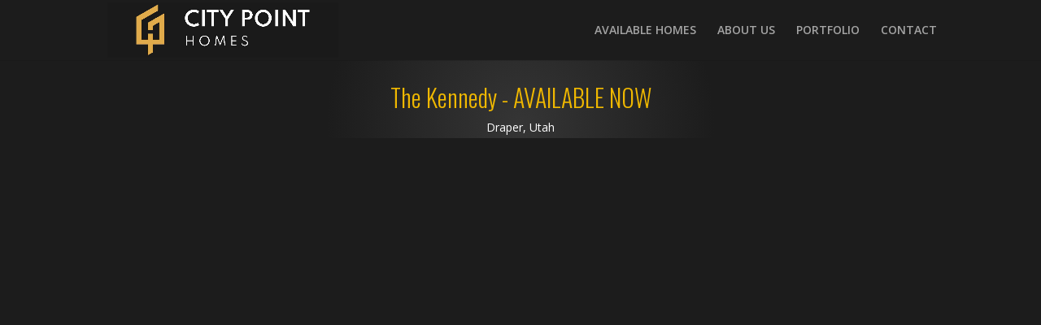

--- FILE ---
content_type: text/html; charset=UTF-8
request_url: https://citypointutah.com/the-kennedy/
body_size: 11034
content:
<!DOCTYPE html>
<html lang="en">
<head>
	<meta charset="UTF-8" />
<meta http-equiv="X-UA-Compatible" content="IE=edge">
	<link rel="pingback" href="https://citypointutah.com/xmlrpc.php" />

	<script type="text/javascript">
		document.documentElement.className = 'js';
	</script>

	<style id="jetpack-boost-critical-css">@media all{.zbs-client-portal-wrap{position:relative;min-height:650px!important}.zbs-client-portal-wrap .container{width:100%;margin-left:auto;margin-right:auto}.zbs-portal-login .login-form{width:500px;max-width:80%;padding:20px;border:1px solid #ddd;text-align:center;margin:auto;margin-bottom:50px;margin-top:20px}.zbs-portal-login .login-form input[type=password],.zbs-portal-login .login-form input[type=text]{width:100%}.entry-title{display:none!important}.zbs-client-portal-wrap{display:flex}#rememberme{vertical-align:baseline;margin-right:5px}.login-remember label{display:block;margin-top:10px}}@media all{@charset "UTF-8";ul{box-sizing:border-box}.screen-reader-text{border:0;clip:rect(1px,1px,1px,1px);clip-path:inset(50%);height:1px;margin:-1px;overflow:hidden;padding:0;position:absolute;width:1px;word-wrap:normal!important}html :where(img[class*=wp-image-]){height:auto;max-width:100%}}@media all{@charset "UTF-8";.screen-reader-text{clip:rect(1px,1px,1px,1px);word-wrap:normal!important;border:0;-webkit-clip-path:inset(50%);clip-path:inset(50%);height:1px;margin:-1px;overflow:hidden;padding:0;position:absolute!important;width:1px}}</style><title>The Kennedy | City Point Homes</title>
<meta name='robots' content='max-image-preview:large' />
<script type="text/javascript">
			let jqueryParams=[],jQuery=function(r){return jqueryParams=[...jqueryParams,r],jQuery},$=function(r){return jqueryParams=[...jqueryParams,r],$};window.jQuery=jQuery,window.$=jQuery;let customHeadScripts=!1;jQuery.fn=jQuery.prototype={},$.fn=jQuery.prototype={},jQuery.noConflict=function(r){if(window.jQuery)return jQuery=window.jQuery,$=window.jQuery,customHeadScripts=!0,jQuery.noConflict},jQuery.ready=function(r){jqueryParams=[...jqueryParams,r]},$.ready=function(r){jqueryParams=[...jqueryParams,r]},jQuery.load=function(r){jqueryParams=[...jqueryParams,r]},$.load=function(r){jqueryParams=[...jqueryParams,r]},jQuery.fn.ready=function(r){jqueryParams=[...jqueryParams,r]},$.fn.ready=function(r){jqueryParams=[...jqueryParams,r]};</script><link rel='dns-prefetch' href='//stats.wp.com' />
<link rel='dns-prefetch' href='//fonts.googleapis.com' />
<link rel='dns-prefetch' href='//i0.wp.com' />
<link rel='dns-prefetch' href='//c0.wp.com' />
<link rel="alternate" type="application/rss+xml" title="City Point Homes &raquo; Feed" href="https://citypointutah.com/feed/" />
<link rel="alternate" type="application/rss+xml" title="City Point Homes &raquo; Comments Feed" href="https://citypointutah.com/comments/feed/" />
<meta content="Divi v.4.22.1" name="generator"/><style id='wp-block-library-theme-inline-css' type='text/css'>
.wp-block-audio figcaption{color:#555;font-size:13px;text-align:center}.is-dark-theme .wp-block-audio figcaption{color:hsla(0,0%,100%,.65)}.wp-block-audio{margin:0 0 1em}.wp-block-code{border:1px solid #ccc;border-radius:4px;font-family:Menlo,Consolas,monaco,monospace;padding:.8em 1em}.wp-block-embed figcaption{color:#555;font-size:13px;text-align:center}.is-dark-theme .wp-block-embed figcaption{color:hsla(0,0%,100%,.65)}.wp-block-embed{margin:0 0 1em}.blocks-gallery-caption{color:#555;font-size:13px;text-align:center}.is-dark-theme .blocks-gallery-caption{color:hsla(0,0%,100%,.65)}.wp-block-image figcaption{color:#555;font-size:13px;text-align:center}.is-dark-theme .wp-block-image figcaption{color:hsla(0,0%,100%,.65)}.wp-block-image{margin:0 0 1em}.wp-block-pullquote{border-bottom:4px solid;border-top:4px solid;color:currentColor;margin-bottom:1.75em}.wp-block-pullquote cite,.wp-block-pullquote footer,.wp-block-pullquote__citation{color:currentColor;font-size:.8125em;font-style:normal;text-transform:uppercase}.wp-block-quote{border-left:.25em solid;margin:0 0 1.75em;padding-left:1em}.wp-block-quote cite,.wp-block-quote footer{color:currentColor;font-size:.8125em;font-style:normal;position:relative}.wp-block-quote.has-text-align-right{border-left:none;border-right:.25em solid;padding-left:0;padding-right:1em}.wp-block-quote.has-text-align-center{border:none;padding-left:0}.wp-block-quote.is-large,.wp-block-quote.is-style-large,.wp-block-quote.is-style-plain{border:none}.wp-block-search .wp-block-search__label{font-weight:700}.wp-block-search__button{border:1px solid #ccc;padding:.375em .625em}:where(.wp-block-group.has-background){padding:1.25em 2.375em}.wp-block-separator.has-css-opacity{opacity:.4}.wp-block-separator{border:none;border-bottom:2px solid;margin-left:auto;margin-right:auto}.wp-block-separator.has-alpha-channel-opacity{opacity:1}.wp-block-separator:not(.is-style-wide):not(.is-style-dots){width:100px}.wp-block-separator.has-background:not(.is-style-dots){border-bottom:none;height:1px}.wp-block-separator.has-background:not(.is-style-wide):not(.is-style-dots){height:2px}.wp-block-table{margin:0 0 1em}.wp-block-table td,.wp-block-table th{word-break:normal}.wp-block-table figcaption{color:#555;font-size:13px;text-align:center}.is-dark-theme .wp-block-table figcaption{color:hsla(0,0%,100%,.65)}.wp-block-video figcaption{color:#555;font-size:13px;text-align:center}.is-dark-theme .wp-block-video figcaption{color:hsla(0,0%,100%,.65)}.wp-block-video{margin:0 0 1em}.wp-block-template-part.has-background{margin-bottom:0;margin-top:0;padding:1.25em 2.375em}
</style>
<noscript><link rel='stylesheet' id='activecampaign-form-block-css' href='https://citypointutah.com/wp-content/plugins/activecampaign-subscription-forms/activecampaign-form-block/build/style-index.css?ver=1685456872' type='text/css' media='all' />
</noscript><link rel='stylesheet' id='activecampaign-form-block-css' href='https://citypointutah.com/wp-content/plugins/activecampaign-subscription-forms/activecampaign-form-block/build/style-index.css?ver=1685456872' type='text/css' media="not all" data-media="all" onload="this.media=this.dataset.media; delete this.dataset.media; this.removeAttribute( 'onload' );" />
<noscript><link rel='stylesheet' id='jetpack-videopress-video-block-view-css' href='https://citypointutah.com/wp-content/plugins/jetpack/jetpack_vendor/automattic/jetpack-videopress/build/block-editor/blocks/video/view.css?minify=false&#038;ver=34ae973733627b74a14e' type='text/css' media='all' />
</noscript><link rel='stylesheet' id='jetpack-videopress-video-block-view-css' href='https://citypointutah.com/wp-content/plugins/jetpack/jetpack_vendor/automattic/jetpack-videopress/build/block-editor/blocks/video/view.css?minify=false&#038;ver=34ae973733627b74a14e' type='text/css' media="not all" data-media="all" onload="this.media=this.dataset.media; delete this.dataset.media; this.removeAttribute( 'onload' );" />
<style id='ce4wp-subscribe-style-inline-css' type='text/css'>
.wp-block-ce4wp-subscribe{max-width:840px;margin:0 auto}.wp-block-ce4wp-subscribe .title{margin-bottom:0}.wp-block-ce4wp-subscribe .subTitle{margin-top:0;font-size:0.8em}.wp-block-ce4wp-subscribe .disclaimer{margin-top:5px;font-size:0.8em}.wp-block-ce4wp-subscribe .disclaimer .disclaimer-label{margin-left:10px}.wp-block-ce4wp-subscribe .inputBlock{width:100%;margin-bottom:10px}.wp-block-ce4wp-subscribe .inputBlock input{width:100%}.wp-block-ce4wp-subscribe .inputBlock label{display:inline-block}.wp-block-ce4wp-subscribe .submit-button{margin-top:25px;display:block}.wp-block-ce4wp-subscribe .required-text{display:inline-block;margin:0;padding:0;margin-left:0.3em}.wp-block-ce4wp-subscribe .onSubmission{height:0;max-width:840px;margin:0 auto}.wp-block-ce4wp-subscribe .firstNameSummary .lastNameSummary{text-transform:capitalize}.wp-block-ce4wp-subscribe .ce4wp-inline-notification{display:flex;flex-direction:row;align-items:center;padding:13px 10px;width:100%;height:40px;border-style:solid;border-color:orange;border-width:1px;border-left-width:4px;border-radius:3px;background:rgba(255,133,15,0.1);flex:none;order:0;flex-grow:1;margin:0px 0px}.wp-block-ce4wp-subscribe .ce4wp-inline-warning-text{font-style:normal;font-weight:normal;font-size:16px;line-height:20px;display:flex;align-items:center;color:#571600;margin-left:9px}.wp-block-ce4wp-subscribe .ce4wp-inline-warning-icon{color:orange}.wp-block-ce4wp-subscribe .ce4wp-inline-warning-arrow{color:#571600;margin-left:auto}.wp-block-ce4wp-subscribe .ce4wp-banner-clickable{cursor:pointer}.ce4wp-link{cursor:pointer}

.no-flex{display:block}.sub-header{margin-bottom:1em}


</style>
<noscript><link rel='stylesheet' id='mediaelement-css' href='https://c0.wp.com/c/6.2.8/wp-includes/js/mediaelement/mediaelementplayer-legacy.min.css' type='text/css' media='all' />
</noscript><link rel='stylesheet' id='mediaelement-css' href='https://c0.wp.com/c/6.2.8/wp-includes/js/mediaelement/mediaelementplayer-legacy.min.css' type='text/css' media="not all" data-media="all" onload="this.media=this.dataset.media; delete this.dataset.media; this.removeAttribute( 'onload' );" />
<noscript><link rel='stylesheet' id='wp-mediaelement-css' href='https://c0.wp.com/c/6.2.8/wp-includes/js/mediaelement/wp-mediaelement.min.css' type='text/css' media='all' />
</noscript><link rel='stylesheet' id='wp-mediaelement-css' href='https://c0.wp.com/c/6.2.8/wp-includes/js/mediaelement/wp-mediaelement.min.css' type='text/css' media="not all" data-media="all" onload="this.media=this.dataset.media; delete this.dataset.media; this.removeAttribute( 'onload' );" />
<style id='global-styles-inline-css' type='text/css'>
body{--wp--preset--color--black: #000000;--wp--preset--color--cyan-bluish-gray: #abb8c3;--wp--preset--color--white: #ffffff;--wp--preset--color--pale-pink: #f78da7;--wp--preset--color--vivid-red: #cf2e2e;--wp--preset--color--luminous-vivid-orange: #ff6900;--wp--preset--color--luminous-vivid-amber: #fcb900;--wp--preset--color--light-green-cyan: #7bdcb5;--wp--preset--color--vivid-green-cyan: #00d084;--wp--preset--color--pale-cyan-blue: #8ed1fc;--wp--preset--color--vivid-cyan-blue: #0693e3;--wp--preset--color--vivid-purple: #9b51e0;--wp--preset--gradient--vivid-cyan-blue-to-vivid-purple: linear-gradient(135deg,rgba(6,147,227,1) 0%,rgb(155,81,224) 100%);--wp--preset--gradient--light-green-cyan-to-vivid-green-cyan: linear-gradient(135deg,rgb(122,220,180) 0%,rgb(0,208,130) 100%);--wp--preset--gradient--luminous-vivid-amber-to-luminous-vivid-orange: linear-gradient(135deg,rgba(252,185,0,1) 0%,rgba(255,105,0,1) 100%);--wp--preset--gradient--luminous-vivid-orange-to-vivid-red: linear-gradient(135deg,rgba(255,105,0,1) 0%,rgb(207,46,46) 100%);--wp--preset--gradient--very-light-gray-to-cyan-bluish-gray: linear-gradient(135deg,rgb(238,238,238) 0%,rgb(169,184,195) 100%);--wp--preset--gradient--cool-to-warm-spectrum: linear-gradient(135deg,rgb(74,234,220) 0%,rgb(151,120,209) 20%,rgb(207,42,186) 40%,rgb(238,44,130) 60%,rgb(251,105,98) 80%,rgb(254,248,76) 100%);--wp--preset--gradient--blush-light-purple: linear-gradient(135deg,rgb(255,206,236) 0%,rgb(152,150,240) 100%);--wp--preset--gradient--blush-bordeaux: linear-gradient(135deg,rgb(254,205,165) 0%,rgb(254,45,45) 50%,rgb(107,0,62) 100%);--wp--preset--gradient--luminous-dusk: linear-gradient(135deg,rgb(255,203,112) 0%,rgb(199,81,192) 50%,rgb(65,88,208) 100%);--wp--preset--gradient--pale-ocean: linear-gradient(135deg,rgb(255,245,203) 0%,rgb(182,227,212) 50%,rgb(51,167,181) 100%);--wp--preset--gradient--electric-grass: linear-gradient(135deg,rgb(202,248,128) 0%,rgb(113,206,126) 100%);--wp--preset--gradient--midnight: linear-gradient(135deg,rgb(2,3,129) 0%,rgb(40,116,252) 100%);--wp--preset--duotone--dark-grayscale: url('#wp-duotone-dark-grayscale');--wp--preset--duotone--grayscale: url('#wp-duotone-grayscale');--wp--preset--duotone--purple-yellow: url('#wp-duotone-purple-yellow');--wp--preset--duotone--blue-red: url('#wp-duotone-blue-red');--wp--preset--duotone--midnight: url('#wp-duotone-midnight');--wp--preset--duotone--magenta-yellow: url('#wp-duotone-magenta-yellow');--wp--preset--duotone--purple-green: url('#wp-duotone-purple-green');--wp--preset--duotone--blue-orange: url('#wp-duotone-blue-orange');--wp--preset--font-size--small: 13px;--wp--preset--font-size--medium: 20px;--wp--preset--font-size--large: 36px;--wp--preset--font-size--x-large: 42px;--wp--preset--spacing--20: 0.44rem;--wp--preset--spacing--30: 0.67rem;--wp--preset--spacing--40: 1rem;--wp--preset--spacing--50: 1.5rem;--wp--preset--spacing--60: 2.25rem;--wp--preset--spacing--70: 3.38rem;--wp--preset--spacing--80: 5.06rem;--wp--preset--shadow--natural: 6px 6px 9px rgba(0, 0, 0, 0.2);--wp--preset--shadow--deep: 12px 12px 50px rgba(0, 0, 0, 0.4);--wp--preset--shadow--sharp: 6px 6px 0px rgba(0, 0, 0, 0.2);--wp--preset--shadow--outlined: 6px 6px 0px -3px rgba(255, 255, 255, 1), 6px 6px rgba(0, 0, 0, 1);--wp--preset--shadow--crisp: 6px 6px 0px rgba(0, 0, 0, 1);}body { margin: 0;--wp--style--global--content-size: 823px;--wp--style--global--wide-size: 1080px; }.wp-site-blocks > .alignleft { float: left; margin-right: 2em; }.wp-site-blocks > .alignright { float: right; margin-left: 2em; }.wp-site-blocks > .aligncenter { justify-content: center; margin-left: auto; margin-right: auto; }:where(.is-layout-flex){gap: 0.5em;}body .is-layout-flow > .alignleft{float: left;margin-inline-start: 0;margin-inline-end: 2em;}body .is-layout-flow > .alignright{float: right;margin-inline-start: 2em;margin-inline-end: 0;}body .is-layout-flow > .aligncenter{margin-left: auto !important;margin-right: auto !important;}body .is-layout-constrained > .alignleft{float: left;margin-inline-start: 0;margin-inline-end: 2em;}body .is-layout-constrained > .alignright{float: right;margin-inline-start: 2em;margin-inline-end: 0;}body .is-layout-constrained > .aligncenter{margin-left: auto !important;margin-right: auto !important;}body .is-layout-constrained > :where(:not(.alignleft):not(.alignright):not(.alignfull)){max-width: var(--wp--style--global--content-size);margin-left: auto !important;margin-right: auto !important;}body .is-layout-constrained > .alignwide{max-width: var(--wp--style--global--wide-size);}body .is-layout-flex{display: flex;}body .is-layout-flex{flex-wrap: wrap;align-items: center;}body .is-layout-flex > *{margin: 0;}body{padding-top: 0px;padding-right: 0px;padding-bottom: 0px;padding-left: 0px;}a:where(:not(.wp-element-button)){text-decoration: underline;}.wp-element-button, .wp-block-button__link{background-color: #32373c;border-width: 0;color: #fff;font-family: inherit;font-size: inherit;line-height: inherit;padding: calc(0.667em + 2px) calc(1.333em + 2px);text-decoration: none;}.has-black-color{color: var(--wp--preset--color--black) !important;}.has-cyan-bluish-gray-color{color: var(--wp--preset--color--cyan-bluish-gray) !important;}.has-white-color{color: var(--wp--preset--color--white) !important;}.has-pale-pink-color{color: var(--wp--preset--color--pale-pink) !important;}.has-vivid-red-color{color: var(--wp--preset--color--vivid-red) !important;}.has-luminous-vivid-orange-color{color: var(--wp--preset--color--luminous-vivid-orange) !important;}.has-luminous-vivid-amber-color{color: var(--wp--preset--color--luminous-vivid-amber) !important;}.has-light-green-cyan-color{color: var(--wp--preset--color--light-green-cyan) !important;}.has-vivid-green-cyan-color{color: var(--wp--preset--color--vivid-green-cyan) !important;}.has-pale-cyan-blue-color{color: var(--wp--preset--color--pale-cyan-blue) !important;}.has-vivid-cyan-blue-color{color: var(--wp--preset--color--vivid-cyan-blue) !important;}.has-vivid-purple-color{color: var(--wp--preset--color--vivid-purple) !important;}.has-black-background-color{background-color: var(--wp--preset--color--black) !important;}.has-cyan-bluish-gray-background-color{background-color: var(--wp--preset--color--cyan-bluish-gray) !important;}.has-white-background-color{background-color: var(--wp--preset--color--white) !important;}.has-pale-pink-background-color{background-color: var(--wp--preset--color--pale-pink) !important;}.has-vivid-red-background-color{background-color: var(--wp--preset--color--vivid-red) !important;}.has-luminous-vivid-orange-background-color{background-color: var(--wp--preset--color--luminous-vivid-orange) !important;}.has-luminous-vivid-amber-background-color{background-color: var(--wp--preset--color--luminous-vivid-amber) !important;}.has-light-green-cyan-background-color{background-color: var(--wp--preset--color--light-green-cyan) !important;}.has-vivid-green-cyan-background-color{background-color: var(--wp--preset--color--vivid-green-cyan) !important;}.has-pale-cyan-blue-background-color{background-color: var(--wp--preset--color--pale-cyan-blue) !important;}.has-vivid-cyan-blue-background-color{background-color: var(--wp--preset--color--vivid-cyan-blue) !important;}.has-vivid-purple-background-color{background-color: var(--wp--preset--color--vivid-purple) !important;}.has-black-border-color{border-color: var(--wp--preset--color--black) !important;}.has-cyan-bluish-gray-border-color{border-color: var(--wp--preset--color--cyan-bluish-gray) !important;}.has-white-border-color{border-color: var(--wp--preset--color--white) !important;}.has-pale-pink-border-color{border-color: var(--wp--preset--color--pale-pink) !important;}.has-vivid-red-border-color{border-color: var(--wp--preset--color--vivid-red) !important;}.has-luminous-vivid-orange-border-color{border-color: var(--wp--preset--color--luminous-vivid-orange) !important;}.has-luminous-vivid-amber-border-color{border-color: var(--wp--preset--color--luminous-vivid-amber) !important;}.has-light-green-cyan-border-color{border-color: var(--wp--preset--color--light-green-cyan) !important;}.has-vivid-green-cyan-border-color{border-color: var(--wp--preset--color--vivid-green-cyan) !important;}.has-pale-cyan-blue-border-color{border-color: var(--wp--preset--color--pale-cyan-blue) !important;}.has-vivid-cyan-blue-border-color{border-color: var(--wp--preset--color--vivid-cyan-blue) !important;}.has-vivid-purple-border-color{border-color: var(--wp--preset--color--vivid-purple) !important;}.has-vivid-cyan-blue-to-vivid-purple-gradient-background{background: var(--wp--preset--gradient--vivid-cyan-blue-to-vivid-purple) !important;}.has-light-green-cyan-to-vivid-green-cyan-gradient-background{background: var(--wp--preset--gradient--light-green-cyan-to-vivid-green-cyan) !important;}.has-luminous-vivid-amber-to-luminous-vivid-orange-gradient-background{background: var(--wp--preset--gradient--luminous-vivid-amber-to-luminous-vivid-orange) !important;}.has-luminous-vivid-orange-to-vivid-red-gradient-background{background: var(--wp--preset--gradient--luminous-vivid-orange-to-vivid-red) !important;}.has-very-light-gray-to-cyan-bluish-gray-gradient-background{background: var(--wp--preset--gradient--very-light-gray-to-cyan-bluish-gray) !important;}.has-cool-to-warm-spectrum-gradient-background{background: var(--wp--preset--gradient--cool-to-warm-spectrum) !important;}.has-blush-light-purple-gradient-background{background: var(--wp--preset--gradient--blush-light-purple) !important;}.has-blush-bordeaux-gradient-background{background: var(--wp--preset--gradient--blush-bordeaux) !important;}.has-luminous-dusk-gradient-background{background: var(--wp--preset--gradient--luminous-dusk) !important;}.has-pale-ocean-gradient-background{background: var(--wp--preset--gradient--pale-ocean) !important;}.has-electric-grass-gradient-background{background: var(--wp--preset--gradient--electric-grass) !important;}.has-midnight-gradient-background{background: var(--wp--preset--gradient--midnight) !important;}.has-small-font-size{font-size: var(--wp--preset--font-size--small) !important;}.has-medium-font-size{font-size: var(--wp--preset--font-size--medium) !important;}.has-large-font-size{font-size: var(--wp--preset--font-size--large) !important;}.has-x-large-font-size{font-size: var(--wp--preset--font-size--x-large) !important;}
.wp-block-navigation a:where(:not(.wp-element-button)){color: inherit;}
:where(.wp-block-columns.is-layout-flex){gap: 2em;}
.wp-block-pullquote{font-size: 1.5em;line-height: 1.6;}
</style>
<noscript><link rel='stylesheet' id='et-divi-open-sans-css' href='https://fonts.googleapis.com/css?family=Open+Sans:300italic,400italic,600italic,700italic,800italic,400,300,600,700,800&#038;subset=latin,latin-ext&#038;display=swap' type='text/css' media='all' />
</noscript><link rel='stylesheet' id='et-divi-open-sans-css' href='https://fonts.googleapis.com/css?family=Open+Sans:300italic,400italic,600italic,700italic,800italic,400,300,600,700,800&#038;subset=latin,latin-ext&#038;display=swap' type='text/css' media="not all" data-media="all" onload="this.media=this.dataset.media; delete this.dataset.media; this.removeAttribute( 'onload' );" />
<noscript><link rel='stylesheet' id='et-builder-googlefonts-cached-css' href='https://fonts.googleapis.com/css?family=Oswald:200,300,regular,500,600,700&#038;subset=latin,latin-ext&#038;display=swap' type='text/css' media='all' />
</noscript><link rel='stylesheet' id='et-builder-googlefonts-cached-css' href='https://fonts.googleapis.com/css?family=Oswald:200,300,regular,500,600,700&#038;subset=latin,latin-ext&#038;display=swap' type='text/css' media="not all" data-media="all" onload="this.media=this.dataset.media; delete this.dataset.media; this.removeAttribute( 'onload' );" />
<noscript><link rel='stylesheet' id='divi-style-pum-css' href='https://citypointutah.com/wp-content/themes/Divi/style-static.min.css?ver=4.22.1' type='text/css' media='all' />
</noscript><link rel='stylesheet' id='divi-style-pum-css' href='https://citypointutah.com/wp-content/themes/Divi/style-static.min.css?ver=4.22.1' type='text/css' media="not all" data-media="all" onload="this.media=this.dataset.media; delete this.dataset.media; this.removeAttribute( 'onload' );" />
<noscript><link rel='stylesheet' id='jetpack_css-css' href='https://c0.wp.com/p/jetpack/12.5/css/jetpack.css' type='text/css' media='all' />
</noscript><link rel='stylesheet' id='jetpack_css-css' href='https://c0.wp.com/p/jetpack/12.5/css/jetpack.css' type='text/css' media="not all" data-media="all" onload="this.media=this.dataset.media; delete this.dataset.media; this.removeAttribute( 'onload' );" />
<script type='text/javascript' src='https://c0.wp.com/c/6.2.8/wp-includes/js/jquery/jquery.min.js' id='jquery-core-js'></script>
<script type='text/javascript' src='https://c0.wp.com/c/6.2.8/wp-includes/js/jquery/jquery-migrate.min.js' id='jquery-migrate-js'></script>
<script type='text/javascript' id='jquery-js-after'>
jqueryParams.length&&$.each(jqueryParams,function(e,r){if("function"==typeof r){var n=String(r);n.replace("$","jQuery");var a=new Function("return "+n)();$(document).ready(a)}});
</script>
<link rel="https://api.w.org/" href="https://citypointutah.com/wp-json/" /><link rel="alternate" type="application/json" href="https://citypointutah.com/wp-json/wp/v2/pages/1670" /><link rel="EditURI" type="application/rsd+xml" title="RSD" href="https://citypointutah.com/xmlrpc.php?rsd" />
<link rel="wlwmanifest" type="application/wlwmanifest+xml" href="https://citypointutah.com/wp-includes/wlwmanifest.xml" />
<meta name="generator" content="WordPress 6.2.8" />
<link rel="canonical" href="https://citypointutah.com/the-kennedy/" />
<link rel='shortlink' href='https://citypointutah.com/?p=1670' />
<link rel="alternate" type="application/json+oembed" href="https://citypointutah.com/wp-json/oembed/1.0/embed?url=https%3A%2F%2Fcitypointutah.com%2Fthe-kennedy%2F" />
<link rel="alternate" type="text/xml+oembed" href="https://citypointutah.com/wp-json/oembed/1.0/embed?url=https%3A%2F%2Fcitypointutah.com%2Fthe-kennedy%2F&#038;format=xml" />
	<style>img#wpstats{display:none}</style>
		<meta name="viewport" content="width=device-width, initial-scale=1.0, maximum-scale=1.0, user-scalable=0" /><style type="text/css" id="custom-background-css">
body.custom-background { background-color: #1c1c1c; }
</style>
	<script>
    jQuery(document).ready(function() {
        var text_expand_text = "See More";
        var text_collapse_text = "See Less";
        var text_expand_icon = "3";
        var text_collapse_icon = "2";

        jQuery(".pa-toggle-text").each(function() {
            jQuery(this).append('<div class="pa-text-expand-button"><span class="pa-text-collapse-button">' + text_expand_text + ' <span class="pa-text-toggle-icon">' + text_expand_icon + '</span></span></div>');
            jQuery(this).find(".pa-text-collapse-button").on("click", function() {
                jQuery(this).parent().siblings(".et_pb_text_inner").toggleClass("pa-text-toggle-expanded");
                if (jQuery(this).parent().siblings(".et_pb_text_inner").hasClass("pa-text-toggle-expanded")) {
                    jQuery(this).html(text_collapse_text + "<span class='pa-text-toggle-icon'>" + text_collapse_icon + "</span>");
                } else {
                    jQuery(this).html(text_expand_text + "<span class='pa-text-toggle-icon'>" + text_expand_icon + "</span>");
                }
            });
        });
    });
</script>
<link rel="icon" href="https://i0.wp.com/citypointutah.com/wp-content/uploads/2021/03/cropped-logo3.jpg?fit=32%2C32&#038;ssl=1" sizes="32x32" />
<link rel="icon" href="https://i0.wp.com/citypointutah.com/wp-content/uploads/2021/03/cropped-logo3.jpg?fit=192%2C192&#038;ssl=1" sizes="192x192" />
<link rel="apple-touch-icon" href="https://i0.wp.com/citypointutah.com/wp-content/uploads/2021/03/cropped-logo3.jpg?fit=180%2C180&#038;ssl=1" />
<meta name="msapplication-TileImage" content="https://i0.wp.com/citypointutah.com/wp-content/uploads/2021/03/cropped-logo3.jpg?fit=270%2C270&#038;ssl=1" />
<link rel="stylesheet" id="et-core-unified-1670-cached-inline-styles" href="https://citypointutah.com/wp-content/et-cache/1670/et-core-unified-1670.min.css?ver=1769042791" /><link rel="stylesheet" id="et-core-unified-deferred-1670-cached-inline-styles" href="https://citypointutah.com/wp-content/et-cache/1670/et-core-unified-deferred-1670.min.css?ver=1769042791" /></head>
<body class="page-template-default page page-id-1670 custom-background et_pb_button_helper_class et_fixed_nav et_show_nav et_primary_nav_dropdown_animation_fade et_secondary_nav_dropdown_animation_fade et_header_style_left et_pb_footer_columns4 et_cover_background et_pb_gutter osx et_pb_gutters3 et_pb_pagebuilder_layout et_no_sidebar et_divi_theme et-db">
<svg xmlns="http://www.w3.org/2000/svg" viewBox="0 0 0 0" width="0" height="0" focusable="false" role="none" style="visibility: hidden; position: absolute; left: -9999px; overflow: hidden;" ><defs><filter id="wp-duotone-dark-grayscale"><feColorMatrix color-interpolation-filters="sRGB" type="matrix" values=" .299 .587 .114 0 0 .299 .587 .114 0 0 .299 .587 .114 0 0 .299 .587 .114 0 0 " /><feComponentTransfer color-interpolation-filters="sRGB" ><feFuncR type="table" tableValues="0 0.49803921568627" /><feFuncG type="table" tableValues="0 0.49803921568627" /><feFuncB type="table" tableValues="0 0.49803921568627" /><feFuncA type="table" tableValues="1 1" /></feComponentTransfer><feComposite in2="SourceGraphic" operator="in" /></filter></defs></svg><svg xmlns="http://www.w3.org/2000/svg" viewBox="0 0 0 0" width="0" height="0" focusable="false" role="none" style="visibility: hidden; position: absolute; left: -9999px; overflow: hidden;" ><defs><filter id="wp-duotone-grayscale"><feColorMatrix color-interpolation-filters="sRGB" type="matrix" values=" .299 .587 .114 0 0 .299 .587 .114 0 0 .299 .587 .114 0 0 .299 .587 .114 0 0 " /><feComponentTransfer color-interpolation-filters="sRGB" ><feFuncR type="table" tableValues="0 1" /><feFuncG type="table" tableValues="0 1" /><feFuncB type="table" tableValues="0 1" /><feFuncA type="table" tableValues="1 1" /></feComponentTransfer><feComposite in2="SourceGraphic" operator="in" /></filter></defs></svg><svg xmlns="http://www.w3.org/2000/svg" viewBox="0 0 0 0" width="0" height="0" focusable="false" role="none" style="visibility: hidden; position: absolute; left: -9999px; overflow: hidden;" ><defs><filter id="wp-duotone-purple-yellow"><feColorMatrix color-interpolation-filters="sRGB" type="matrix" values=" .299 .587 .114 0 0 .299 .587 .114 0 0 .299 .587 .114 0 0 .299 .587 .114 0 0 " /><feComponentTransfer color-interpolation-filters="sRGB" ><feFuncR type="table" tableValues="0.54901960784314 0.98823529411765" /><feFuncG type="table" tableValues="0 1" /><feFuncB type="table" tableValues="0.71764705882353 0.25490196078431" /><feFuncA type="table" tableValues="1 1" /></feComponentTransfer><feComposite in2="SourceGraphic" operator="in" /></filter></defs></svg><svg xmlns="http://www.w3.org/2000/svg" viewBox="0 0 0 0" width="0" height="0" focusable="false" role="none" style="visibility: hidden; position: absolute; left: -9999px; overflow: hidden;" ><defs><filter id="wp-duotone-blue-red"><feColorMatrix color-interpolation-filters="sRGB" type="matrix" values=" .299 .587 .114 0 0 .299 .587 .114 0 0 .299 .587 .114 0 0 .299 .587 .114 0 0 " /><feComponentTransfer color-interpolation-filters="sRGB" ><feFuncR type="table" tableValues="0 1" /><feFuncG type="table" tableValues="0 0.27843137254902" /><feFuncB type="table" tableValues="0.5921568627451 0.27843137254902" /><feFuncA type="table" tableValues="1 1" /></feComponentTransfer><feComposite in2="SourceGraphic" operator="in" /></filter></defs></svg><svg xmlns="http://www.w3.org/2000/svg" viewBox="0 0 0 0" width="0" height="0" focusable="false" role="none" style="visibility: hidden; position: absolute; left: -9999px; overflow: hidden;" ><defs><filter id="wp-duotone-midnight"><feColorMatrix color-interpolation-filters="sRGB" type="matrix" values=" .299 .587 .114 0 0 .299 .587 .114 0 0 .299 .587 .114 0 0 .299 .587 .114 0 0 " /><feComponentTransfer color-interpolation-filters="sRGB" ><feFuncR type="table" tableValues="0 0" /><feFuncG type="table" tableValues="0 0.64705882352941" /><feFuncB type="table" tableValues="0 1" /><feFuncA type="table" tableValues="1 1" /></feComponentTransfer><feComposite in2="SourceGraphic" operator="in" /></filter></defs></svg><svg xmlns="http://www.w3.org/2000/svg" viewBox="0 0 0 0" width="0" height="0" focusable="false" role="none" style="visibility: hidden; position: absolute; left: -9999px; overflow: hidden;" ><defs><filter id="wp-duotone-magenta-yellow"><feColorMatrix color-interpolation-filters="sRGB" type="matrix" values=" .299 .587 .114 0 0 .299 .587 .114 0 0 .299 .587 .114 0 0 .299 .587 .114 0 0 " /><feComponentTransfer color-interpolation-filters="sRGB" ><feFuncR type="table" tableValues="0.78039215686275 1" /><feFuncG type="table" tableValues="0 0.94901960784314" /><feFuncB type="table" tableValues="0.35294117647059 0.47058823529412" /><feFuncA type="table" tableValues="1 1" /></feComponentTransfer><feComposite in2="SourceGraphic" operator="in" /></filter></defs></svg><svg xmlns="http://www.w3.org/2000/svg" viewBox="0 0 0 0" width="0" height="0" focusable="false" role="none" style="visibility: hidden; position: absolute; left: -9999px; overflow: hidden;" ><defs><filter id="wp-duotone-purple-green"><feColorMatrix color-interpolation-filters="sRGB" type="matrix" values=" .299 .587 .114 0 0 .299 .587 .114 0 0 .299 .587 .114 0 0 .299 .587 .114 0 0 " /><feComponentTransfer color-interpolation-filters="sRGB" ><feFuncR type="table" tableValues="0.65098039215686 0.40392156862745" /><feFuncG type="table" tableValues="0 1" /><feFuncB type="table" tableValues="0.44705882352941 0.4" /><feFuncA type="table" tableValues="1 1" /></feComponentTransfer><feComposite in2="SourceGraphic" operator="in" /></filter></defs></svg><svg xmlns="http://www.w3.org/2000/svg" viewBox="0 0 0 0" width="0" height="0" focusable="false" role="none" style="visibility: hidden; position: absolute; left: -9999px; overflow: hidden;" ><defs><filter id="wp-duotone-blue-orange"><feColorMatrix color-interpolation-filters="sRGB" type="matrix" values=" .299 .587 .114 0 0 .299 .587 .114 0 0 .299 .587 .114 0 0 .299 .587 .114 0 0 " /><feComponentTransfer color-interpolation-filters="sRGB" ><feFuncR type="table" tableValues="0.098039215686275 1" /><feFuncG type="table" tableValues="0 0.66274509803922" /><feFuncB type="table" tableValues="0.84705882352941 0.41960784313725" /><feFuncA type="table" tableValues="1 1" /></feComponentTransfer><feComposite in2="SourceGraphic" operator="in" /></filter></defs></svg>	<div id="page-container">

	
	
			<header id="main-header" data-height-onload="60">
			<div class="container clearfix et_menu_container">
							<div class="logo_container">
					<span class="logo_helper"></span>
					<a href="https://citypointutah.com/">
						<img src="https://citypointutah.com/wp-content/uploads/2021/03/logo2-e1617059451982.jpg" width="2000" height="485" alt="City Point Homes" id="logo" data-height-percentage="93" />
					</a>
				</div>
							<div id="et-top-navigation" data-height="60" data-fixed-height="40">
											<nav id="top-menu-nav">
						<ul id="top-menu" class="nav"><li id="menu-item-1584" class="menu-item menu-item-type-post_type menu-item-object-page menu-item-1584"><a href="https://citypointutah.com/available-homes/">AVAILABLE HOMES</a></li>
<li id="menu-item-2010" class="menu-item menu-item-type-post_type menu-item-object-page menu-item-2010"><a href="https://citypointutah.com/about-us/">ABOUT US</a></li>
<li id="menu-item-1097" class="menu-item menu-item-type-post_type menu-item-object-page menu-item-1097"><a href="https://citypointutah.com/portfolio/">PORTFOLIO</a></li>
<li id="menu-item-1341" class="menu-item menu-item-type-post_type menu-item-object-page menu-item-1341"><a href="https://citypointutah.com/contact-2/">CONTACT</a></li>
</ul>						</nav>
					
					
					
					
					<div id="et_mobile_nav_menu">
				<div class="mobile_nav closed">
					<span class="select_page">Select Page</span>
					<span class="mobile_menu_bar mobile_menu_bar_toggle"></span>
				</div>
			</div>				</div> <!-- #et-top-navigation -->
			</div> <!-- .container -->
					</header> <!-- #main-header -->
			<div id="et-main-area">
	
<div id="main-content">


			
				<article id="post-1670" class="post-1670 page type-page status-publish hentry">

				
					<div class="entry-content">
					<div class="et-l et-l--post">
			<div class="et_builder_inner_content et_pb_gutters3">
		<div class="et_pb_section et_pb_section_0 et_animated et_pb_with_background et_pb_fullwidth_section et_section_regular" >
				
				
				
				
				
				
				<section class="et_pb_module et_pb_fullwidth_header et_pb_fullwidth_header_0 et_pb_text_align_center et_pb_bg_layout_dark">
				
				
				
				
				<div class="et_pb_fullwidth_header_container center">
					<div class="header-content-container center">
					<div class="header-content">
						
						<h1 class="et_pb_module_header">The Kennedy - AVAILABLE NOW </h1>
						<span class="et_pb_fullwidth_header_subhead">Draper, Utah</span>
						<div class="et_pb_header_content_wrapper"></div>
						
					</div>
				</div>
					
				</div>
				<div class="et_pb_fullwidth_header_overlay"></div>
				<div class="et_pb_fullwidth_header_scroll"></div>
			</section>
				
				
			</div><div class="et_pb_section et_pb_section_1 et_animated et_pb_with_background et_section_regular" >
				
				
				
				
				
				
				<div class="et_pb_row et_pb_row_0 et_pb_gutters2">
				<div class="et_pb_column et_pb_column_4_4 et_pb_column_0  et_pb_css_mix_blend_mode_passthrough et-last-child">
				
				
				
				
				<div class="et_pb_module et_pb_gallery et_pb_gallery_0  et_pb_text_align_center et_pb_bg_layout_light et_pb_gallery_grid">
				<div class="et_pb_gallery_items et_post_gallery clearfix" data-per_page="40"><div class="et_pb_gallery_item et_pb_grid_item et_pb_bg_layout_light et_pb_gallery_item_0_0">
				<div class='et_pb_gallery_image landscape'>
					<a href="https://i0.wp.com/citypointutah.com/wp-content/uploads/2024/09/1920x1079_100_1722930055262_1722871000564240803543-1-e1726872026349.jpg?fit=1617%2C1079&#038;ssl=1" title="">
					<img decoding="async" width="1617" height="1079" src="https://i0.wp.com/citypointutah.com/wp-content/uploads/2024/09/1920x1079_100_1722930055262_1722871000564240803543-1-e1726872026349.jpg?fit=400%2C267&#038;ssl=1" srcset="https://i0.wp.com/citypointutah.com/wp-content/uploads/2024/09/1920x1079_100_1722930055262_1722871000564240803543-1-e1726872026349.jpg?fit=1617%2C1079&amp;ssl=1 479w, https://i0.wp.com/citypointutah.com/wp-content/uploads/2024/09/1920x1079_100_1722930055262_1722871000564240803543-1-e1726872026349.jpg?fit=400%2C267&amp;ssl=1 480w" sizes="(max-width:479px) 479px, 100vw" class="wp-image-1572" />
					<span class="et_overlay"></span>
				</a>
				</div></div><div class="et_pb_gallery_item et_pb_grid_item et_pb_bg_layout_light et_pb_gallery_item_0_1">
				<div class='et_pb_gallery_image landscape'>
					<a href="https://i0.wp.com/citypointutah.com/wp-content/uploads/2024/09/1920x1333_100_1722930054688_1722870999115240803549.jpg?fit=2100%2C1400&#038;ssl=1" title="">
					<img decoding="async" loading="lazy" width="2100" height="1400" src="https://i0.wp.com/citypointutah.com/wp-content/uploads/2024/09/1920x1333_100_1722930054688_1722870999115240803549.jpg?fit=400%2C267&#038;ssl=1" srcset="https://i0.wp.com/citypointutah.com/wp-content/uploads/2024/09/1920x1333_100_1722930054688_1722870999115240803549.jpg?fit=2100%2C1400&amp;ssl=1 479w, https://i0.wp.com/citypointutah.com/wp-content/uploads/2024/09/1920x1333_100_1722930054688_1722870999115240803549.jpg?fit=400%2C267&amp;ssl=1 480w" sizes="(max-width:479px) 479px, 100vw" class="wp-image-1513" />
					<span class="et_overlay"></span>
				</a>
				</div></div><div class="et_pb_gallery_item et_pb_grid_item et_pb_bg_layout_light et_pb_gallery_item_0_2">
				<div class='et_pb_gallery_image landscape'>
					<a href="https://i0.wp.com/citypointutah.com/wp-content/uploads/2024/09/1920x1221_100_1722930053365_1722870996087240803564.jpg?fit=2100%2C1400&#038;ssl=1" title="">
					<img decoding="async" loading="lazy" width="2100" height="1400" src="https://i0.wp.com/citypointutah.com/wp-content/uploads/2024/09/1920x1221_100_1722930053365_1722870996087240803564.jpg?fit=400%2C267&#038;ssl=1" srcset="https://i0.wp.com/citypointutah.com/wp-content/uploads/2024/09/1920x1221_100_1722930053365_1722870996087240803564.jpg?fit=2100%2C1400&amp;ssl=1 479w, https://i0.wp.com/citypointutah.com/wp-content/uploads/2024/09/1920x1221_100_1722930053365_1722870996087240803564.jpg?fit=400%2C267&amp;ssl=1 480w" sizes="(max-width:479px) 479px, 100vw" class="wp-image-1547" />
					<span class="et_overlay"></span>
				</a>
				</div></div><div class="et_pb_gallery_item et_pb_grid_item et_pb_bg_layout_light et_pb_gallery_item_0_3">
				<div class='et_pb_gallery_image landscape'>
					<a href="https://i0.wp.com/citypointutah.com/wp-content/uploads/2024/09/1920x1281_100_1722930089073_172287787846524081341.jpg?fit=2100%2C1400&#038;ssl=1" title="">
					<img decoding="async" loading="lazy" width="2100" height="1400" src="https://i0.wp.com/citypointutah.com/wp-content/uploads/2024/09/1920x1281_100_1722930089073_172287787846524081341.jpg?fit=400%2C267&#038;ssl=1" srcset="https://i0.wp.com/citypointutah.com/wp-content/uploads/2024/09/1920x1281_100_1722930089073_172287787846524081341.jpg?fit=2100%2C1400&amp;ssl=1 479w, https://i0.wp.com/citypointutah.com/wp-content/uploads/2024/09/1920x1281_100_1722930089073_172287787846524081341.jpg?fit=400%2C267&amp;ssl=1 480w" sizes="(max-width:479px) 479px, 100vw" class="wp-image-1517" />
					<span class="et_overlay"></span>
				</a>
				</div></div><div class="et_pb_gallery_item et_pb_grid_item et_pb_bg_layout_light et_pb_gallery_item_0_4">
				<div class='et_pb_gallery_image landscape'>
					<a href="https://i0.wp.com/citypointutah.com/wp-content/uploads/2024/09/1920x1281_100_1722930091199_172287790256524081351.jpg?fit=2100%2C1400&#038;ssl=1" title="">
					<img decoding="async" loading="lazy" width="2100" height="1400" src="https://i0.wp.com/citypointutah.com/wp-content/uploads/2024/09/1920x1281_100_1722930091199_172287790256524081351.jpg?fit=400%2C267&#038;ssl=1" srcset="https://i0.wp.com/citypointutah.com/wp-content/uploads/2024/09/1920x1281_100_1722930091199_172287790256524081351.jpg?fit=2100%2C1400&amp;ssl=1 479w, https://i0.wp.com/citypointutah.com/wp-content/uploads/2024/09/1920x1281_100_1722930091199_172287790256524081351.jpg?fit=400%2C267&amp;ssl=1 480w" sizes="(max-width:479px) 479px, 100vw" class="wp-image-1523" />
					<span class="et_overlay"></span>
				</a>
				</div></div><div class="et_pb_gallery_item et_pb_grid_item et_pb_bg_layout_light et_pb_gallery_item_0_5">
				<div class='et_pb_gallery_image landscape'>
					<a href="https://i0.wp.com/citypointutah.com/wp-content/uploads/2024/09/1920x1281_100_1722930095979_172287795962224081374.jpg?fit=2100%2C1400&#038;ssl=1" title="">
					<img decoding="async" loading="lazy" width="2100" height="1400" src="https://i0.wp.com/citypointutah.com/wp-content/uploads/2024/09/1920x1281_100_1722930095979_172287795962224081374.jpg?fit=400%2C267&#038;ssl=1" srcset="https://i0.wp.com/citypointutah.com/wp-content/uploads/2024/09/1920x1281_100_1722930095979_172287795962224081374.jpg?fit=2100%2C1400&amp;ssl=1 479w, https://i0.wp.com/citypointutah.com/wp-content/uploads/2024/09/1920x1281_100_1722930095979_172287795962224081374.jpg?fit=400%2C267&amp;ssl=1 480w" sizes="(max-width:479px) 479px, 100vw" class="wp-image-1530" />
					<span class="et_overlay"></span>
				</a>
				</div></div><div class="et_pb_gallery_item et_pb_grid_item et_pb_bg_layout_light et_pb_gallery_item_0_6">
				<div class='et_pb_gallery_image landscape'>
					<a href="https://i0.wp.com/citypointutah.com/wp-content/uploads/2024/09/1920x1281_100_1722930094619_172287794373324081368.jpg?fit=2100%2C1400&#038;ssl=1" title="">
					<img decoding="async" loading="lazy" width="2100" height="1400" src="https://i0.wp.com/citypointutah.com/wp-content/uploads/2024/09/1920x1281_100_1722930094619_172287794373324081368.jpg?fit=400%2C267&#038;ssl=1" srcset="https://i0.wp.com/citypointutah.com/wp-content/uploads/2024/09/1920x1281_100_1722930094619_172287794373324081368.jpg?fit=2100%2C1400&amp;ssl=1 479w, https://i0.wp.com/citypointutah.com/wp-content/uploads/2024/09/1920x1281_100_1722930094619_172287794373324081368.jpg?fit=400%2C267&amp;ssl=1 480w" sizes="(max-width:479px) 479px, 100vw" class="wp-image-1533" />
					<span class="et_overlay"></span>
				</a>
				</div></div><div class="et_pb_gallery_item et_pb_grid_item et_pb_bg_layout_light et_pb_gallery_item_0_7">
				<div class='et_pb_gallery_image landscape'>
					<a href="https://i0.wp.com/citypointutah.com/wp-content/uploads/2024/09/1920x1281_100_1722930021085_172287623720124080989.jpg?fit=2100%2C1400&#038;ssl=1" title="">
					<img decoding="async" loading="lazy" width="2100" height="1400" src="https://i0.wp.com/citypointutah.com/wp-content/uploads/2024/09/1920x1281_100_1722930021085_172287623720124080989.jpg?fit=400%2C267&#038;ssl=1" srcset="https://i0.wp.com/citypointutah.com/wp-content/uploads/2024/09/1920x1281_100_1722930021085_172287623720124080989.jpg?fit=2100%2C1400&amp;ssl=1 479w, https://i0.wp.com/citypointutah.com/wp-content/uploads/2024/09/1920x1281_100_1722930021085_172287623720124080989.jpg?fit=400%2C267&amp;ssl=1 480w" sizes="(max-width:479px) 479px, 100vw" class="wp-image-1562" />
					<span class="et_overlay"></span>
				</a>
				</div></div><div class="et_pb_gallery_item et_pb_grid_item et_pb_bg_layout_light et_pb_gallery_item_0_8">
				<div class='et_pb_gallery_image landscape'>
					<a href="https://i0.wp.com/citypointutah.com/wp-content/uploads/2024/09/1920x1281_100_1722930022092_172287623967324080995.jpg?fit=2100%2C1400&#038;ssl=1" title="">
					<img decoding="async" loading="lazy" width="2100" height="1400" src="https://i0.wp.com/citypointutah.com/wp-content/uploads/2024/09/1920x1281_100_1722930022092_172287623967324080995.jpg?fit=400%2C267&#038;ssl=1" srcset="https://i0.wp.com/citypointutah.com/wp-content/uploads/2024/09/1920x1281_100_1722930022092_172287623967324080995.jpg?fit=2100%2C1400&amp;ssl=1 479w, https://i0.wp.com/citypointutah.com/wp-content/uploads/2024/09/1920x1281_100_1722930022092_172287623967324080995.jpg?fit=400%2C267&amp;ssl=1 480w" sizes="(max-width:479px) 479px, 100vw" class="wp-image-1553" />
					<span class="et_overlay"></span>
				</a>
				</div></div><div class="et_pb_gallery_item et_pb_grid_item et_pb_bg_layout_light et_pb_gallery_item_0_9">
				<div class='et_pb_gallery_image landscape'>
					<a href="https://i0.wp.com/citypointutah.com/wp-content/uploads/2024/09/1920x1281_100_1722930024524_172287624665424081004.jpg?fit=2100%2C1400&#038;ssl=1" title="">
					<img decoding="async" loading="lazy" width="2100" height="1400" src="https://i0.wp.com/citypointutah.com/wp-content/uploads/2024/09/1920x1281_100_1722930024524_172287624665424081004.jpg?fit=400%2C267&#038;ssl=1" srcset="https://i0.wp.com/citypointutah.com/wp-content/uploads/2024/09/1920x1281_100_1722930024524_172287624665424081004.jpg?fit=2100%2C1400&amp;ssl=1 479w, https://i0.wp.com/citypointutah.com/wp-content/uploads/2024/09/1920x1281_100_1722930024524_172287624665424081004.jpg?fit=400%2C267&amp;ssl=1 480w" sizes="(max-width:479px) 479px, 100vw" class="wp-image-1552" />
					<span class="et_overlay"></span>
				</a>
				</div></div><div class="et_pb_gallery_item et_pb_grid_item et_pb_bg_layout_light et_pb_gallery_item_0_10">
				<div class='et_pb_gallery_image landscape'>
					<a href="https://i0.wp.com/citypointutah.com/wp-content/uploads/2024/09/1920x1281_100_1722930060453_172287675660124081193.jpg?fit=2100%2C1400&#038;ssl=1" title="">
					<img decoding="async" loading="lazy" width="2100" height="1400" src="https://i0.wp.com/citypointutah.com/wp-content/uploads/2024/09/1920x1281_100_1722930060453_172287675660124081193.jpg?fit=400%2C267&#038;ssl=1" srcset="https://i0.wp.com/citypointutah.com/wp-content/uploads/2024/09/1920x1281_100_1722930060453_172287675660124081193.jpg?fit=2100%2C1400&amp;ssl=1 479w, https://i0.wp.com/citypointutah.com/wp-content/uploads/2024/09/1920x1281_100_1722930060453_172287675660124081193.jpg?fit=400%2C267&amp;ssl=1 480w" sizes="(max-width:479px) 479px, 100vw" class="wp-image-1559" />
					<span class="et_overlay"></span>
				</a>
				</div></div><div class="et_pb_gallery_item et_pb_grid_item et_pb_bg_layout_light et_pb_gallery_item_0_11">
				<div class='et_pb_gallery_image landscape'>
					<a href="https://i0.wp.com/citypointutah.com/wp-content/uploads/2024/09/1920x1281_100_1722930061088_172287676375324081196.jpg?fit=2100%2C1400&#038;ssl=1" title="">
					<img decoding="async" loading="lazy" width="2100" height="1400" src="https://i0.wp.com/citypointutah.com/wp-content/uploads/2024/09/1920x1281_100_1722930061088_172287676375324081196.jpg?fit=400%2C267&#038;ssl=1" srcset="https://i0.wp.com/citypointutah.com/wp-content/uploads/2024/09/1920x1281_100_1722930061088_172287676375324081196.jpg?fit=2100%2C1400&amp;ssl=1 479w, https://i0.wp.com/citypointutah.com/wp-content/uploads/2024/09/1920x1281_100_1722930061088_172287676375324081196.jpg?fit=400%2C267&amp;ssl=1 480w" sizes="(max-width:479px) 479px, 100vw" class="wp-image-1565" />
					<span class="et_overlay"></span>
				</a>
				</div></div><div class="et_pb_gallery_item et_pb_grid_item et_pb_bg_layout_light et_pb_gallery_item_0_12">
				<div class='et_pb_gallery_image landscape'>
					<a href="https://i0.wp.com/citypointutah.com/wp-content/uploads/2024/09/1920x1281_100_1722930061784_172287677048124081199.jpg?fit=2100%2C1400&#038;ssl=1" title="">
					<img decoding="async" loading="lazy" width="2100" height="1400" src="https://i0.wp.com/citypointutah.com/wp-content/uploads/2024/09/1920x1281_100_1722930061784_172287677048124081199.jpg?fit=400%2C267&#038;ssl=1" srcset="https://i0.wp.com/citypointutah.com/wp-content/uploads/2024/09/1920x1281_100_1722930061784_172287677048124081199.jpg?fit=2100%2C1400&amp;ssl=1 479w, https://i0.wp.com/citypointutah.com/wp-content/uploads/2024/09/1920x1281_100_1722930061784_172287677048124081199.jpg?fit=400%2C267&amp;ssl=1 480w" sizes="(max-width:479px) 479px, 100vw" class="wp-image-1551" />
					<span class="et_overlay"></span>
				</a>
				</div></div><div class="et_pb_gallery_item et_pb_grid_item et_pb_bg_layout_light et_pb_gallery_item_0_13">
				<div class='et_pb_gallery_image landscape'>
					<a href="https://i0.wp.com/citypointutah.com/wp-content/uploads/2024/09/1920x1281_100_1722930062451_172287678047324081202.jpg?fit=2100%2C1400&#038;ssl=1" title="">
					<img decoding="async" loading="lazy" width="2100" height="1400" src="https://i0.wp.com/citypointutah.com/wp-content/uploads/2024/09/1920x1281_100_1722930062451_172287678047324081202.jpg?fit=400%2C267&#038;ssl=1" srcset="https://i0.wp.com/citypointutah.com/wp-content/uploads/2024/09/1920x1281_100_1722930062451_172287678047324081202.jpg?fit=2100%2C1400&amp;ssl=1 479w, https://i0.wp.com/citypointutah.com/wp-content/uploads/2024/09/1920x1281_100_1722930062451_172287678047324081202.jpg?fit=400%2C267&amp;ssl=1 480w" sizes="(max-width:479px) 479px, 100vw" class="wp-image-1542" />
					<span class="et_overlay"></span>
				</a>
				</div></div><div class="et_pb_gallery_item et_pb_grid_item et_pb_bg_layout_light et_pb_gallery_item_0_14">
				<div class='et_pb_gallery_image landscape'>
					<a href="https://i0.wp.com/citypointutah.com/wp-content/uploads/2024/09/1920x1281_100_1722930063119_172287679911124081210.jpg?fit=2100%2C1400&#038;ssl=1" title="">
					<img decoding="async" loading="lazy" width="2100" height="1400" src="https://i0.wp.com/citypointutah.com/wp-content/uploads/2024/09/1920x1281_100_1722930063119_172287679911124081210.jpg?fit=400%2C267&#038;ssl=1" srcset="https://i0.wp.com/citypointutah.com/wp-content/uploads/2024/09/1920x1281_100_1722930063119_172287679911124081210.jpg?fit=2100%2C1400&amp;ssl=1 479w, https://i0.wp.com/citypointutah.com/wp-content/uploads/2024/09/1920x1281_100_1722930063119_172287679911124081210.jpg?fit=400%2C267&amp;ssl=1 480w" sizes="(max-width:479px) 479px, 100vw" class="wp-image-1512" />
					<span class="et_overlay"></span>
				</a>
				</div></div><div class="et_pb_gallery_item et_pb_grid_item et_pb_bg_layout_light et_pb_gallery_item_0_15">
				<div class='et_pb_gallery_image landscape'>
					<a href="https://i0.wp.com/citypointutah.com/wp-content/uploads/2024/09/1920x1281_100_1722930058171_172287672110524081178.jpg?fit=2100%2C1400&#038;ssl=1" title="">
					<img decoding="async" loading="lazy" width="2100" height="1400" src="https://i0.wp.com/citypointutah.com/wp-content/uploads/2024/09/1920x1281_100_1722930058171_172287672110524081178.jpg?fit=400%2C267&#038;ssl=1" srcset="https://i0.wp.com/citypointutah.com/wp-content/uploads/2024/09/1920x1281_100_1722930058171_172287672110524081178.jpg?fit=2100%2C1400&amp;ssl=1 479w, https://i0.wp.com/citypointutah.com/wp-content/uploads/2024/09/1920x1281_100_1722930058171_172287672110524081178.jpg?fit=400%2C267&amp;ssl=1 480w" sizes="(max-width:479px) 479px, 100vw" class="wp-image-1544" />
					<span class="et_overlay"></span>
				</a>
				</div></div><div class="et_pb_gallery_item et_pb_grid_item et_pb_bg_layout_light et_pb_gallery_item_0_16">
				<div class='et_pb_gallery_image landscape'>
					<a href="https://i0.wp.com/citypointutah.com/wp-content/uploads/2024/09/1920x1281_100_1722930059761_172287674182224081189.jpg?fit=2100%2C1400&#038;ssl=1" title="">
					<img decoding="async" loading="lazy" width="2100" height="1400" src="https://i0.wp.com/citypointutah.com/wp-content/uploads/2024/09/1920x1281_100_1722930059761_172287674182224081189.jpg?fit=400%2C267&#038;ssl=1" srcset="https://i0.wp.com/citypointutah.com/wp-content/uploads/2024/09/1920x1281_100_1722930059761_172287674182224081189.jpg?fit=2100%2C1400&amp;ssl=1 479w, https://i0.wp.com/citypointutah.com/wp-content/uploads/2024/09/1920x1281_100_1722930059761_172287674182224081189.jpg?fit=400%2C267&amp;ssl=1 480w" sizes="(max-width:479px) 479px, 100vw" class="wp-image-1557" />
					<span class="et_overlay"></span>
				</a>
				</div></div><div class="et_pb_gallery_item et_pb_grid_item et_pb_bg_layout_light et_pb_gallery_item_0_17">
				<div class='et_pb_gallery_image landscape'>
					<a href="https://i0.wp.com/citypointutah.com/wp-content/uploads/2024/09/1920x1281_100_1722930067700_172287764584324081238.jpg?fit=2100%2C1400&#038;ssl=1" title="">
					<img decoding="async" loading="lazy" width="2100" height="1400" src="https://i0.wp.com/citypointutah.com/wp-content/uploads/2024/09/1920x1281_100_1722930067700_172287764584324081238.jpg?fit=400%2C267&#038;ssl=1" srcset="https://i0.wp.com/citypointutah.com/wp-content/uploads/2024/09/1920x1281_100_1722930067700_172287764584324081238.jpg?fit=2100%2C1400&amp;ssl=1 479w, https://i0.wp.com/citypointutah.com/wp-content/uploads/2024/09/1920x1281_100_1722930067700_172287764584324081238.jpg?fit=400%2C267&amp;ssl=1 480w" sizes="(max-width:479px) 479px, 100vw" class="wp-image-1522" />
					<span class="et_overlay"></span>
				</a>
				</div></div><div class="et_pb_gallery_item et_pb_grid_item et_pb_bg_layout_light et_pb_gallery_item_0_18">
				<div class='et_pb_gallery_image landscape'>
					<a href="https://i0.wp.com/citypointutah.com/wp-content/uploads/2024/09/1920x1281_100_1722930066387_172287761689024081228.jpg?fit=2100%2C1400&#038;ssl=1" title="">
					<img decoding="async" loading="lazy" width="2100" height="1400" src="https://i0.wp.com/citypointutah.com/wp-content/uploads/2024/09/1920x1281_100_1722930066387_172287761689024081228.jpg?fit=400%2C267&#038;ssl=1" srcset="https://i0.wp.com/citypointutah.com/wp-content/uploads/2024/09/1920x1281_100_1722930066387_172287761689024081228.jpg?fit=2100%2C1400&amp;ssl=1 479w, https://i0.wp.com/citypointutah.com/wp-content/uploads/2024/09/1920x1281_100_1722930066387_172287761689024081228.jpg?fit=400%2C267&amp;ssl=1 480w" sizes="(max-width:479px) 479px, 100vw" class="wp-image-1538" />
					<span class="et_overlay"></span>
				</a>
				</div></div><div class="et_pb_gallery_item et_pb_grid_item et_pb_bg_layout_light et_pb_gallery_item_0_19">
				<div class='et_pb_gallery_image landscape'>
					<a href="https://i0.wp.com/citypointutah.com/wp-content/uploads/2024/09/1920x1281_100_1722930064418_172287759508524081219.jpg?fit=2100%2C1400&#038;ssl=1" title="">
					<img decoding="async" loading="lazy" width="2100" height="1400" src="https://i0.wp.com/citypointutah.com/wp-content/uploads/2024/09/1920x1281_100_1722930064418_172287759508524081219.jpg?fit=400%2C267&#038;ssl=1" srcset="https://i0.wp.com/citypointutah.com/wp-content/uploads/2024/09/1920x1281_100_1722930064418_172287759508524081219.jpg?fit=2100%2C1400&amp;ssl=1 479w, https://i0.wp.com/citypointutah.com/wp-content/uploads/2024/09/1920x1281_100_1722930064418_172287759508524081219.jpg?fit=400%2C267&amp;ssl=1 480w" sizes="(max-width:479px) 479px, 100vw" class="wp-image-1529" />
					<span class="et_overlay"></span>
				</a>
				</div></div><div class="et_pb_gallery_item et_pb_grid_item et_pb_bg_layout_light et_pb_gallery_item_0_20">
				<div class='et_pb_gallery_image landscape'>
					<a href="https://i0.wp.com/citypointutah.com/wp-content/uploads/2024/09/1920x1281_100_1722930065074_172287760222824081222.jpg?fit=2100%2C1400&#038;ssl=1" title="">
					<img decoding="async" loading="lazy" width="2100" height="1400" src="https://i0.wp.com/citypointutah.com/wp-content/uploads/2024/09/1920x1281_100_1722930065074_172287760222824081222.jpg?fit=400%2C267&#038;ssl=1" srcset="https://i0.wp.com/citypointutah.com/wp-content/uploads/2024/09/1920x1281_100_1722930065074_172287760222824081222.jpg?fit=2100%2C1400&amp;ssl=1 479w, https://i0.wp.com/citypointutah.com/wp-content/uploads/2024/09/1920x1281_100_1722930065074_172287760222824081222.jpg?fit=400%2C267&amp;ssl=1 480w" sizes="(max-width:479px) 479px, 100vw" class="wp-image-1520" />
					<span class="et_overlay"></span>
				</a>
				</div></div><div class="et_pb_gallery_item et_pb_grid_item et_pb_bg_layout_light et_pb_gallery_item_0_21">
				<div class='et_pb_gallery_image landscape'>
					<a href="https://i0.wp.com/citypointutah.com/wp-content/uploads/2024/09/1920x1281_100_1722930065634_172287760486724081223.jpg?fit=2100%2C1400&#038;ssl=1" title="">
					<img decoding="async" loading="lazy" width="2100" height="1400" src="https://i0.wp.com/citypointutah.com/wp-content/uploads/2024/09/1920x1281_100_1722930065634_172287760486724081223.jpg?fit=400%2C267&#038;ssl=1" srcset="https://i0.wp.com/citypointutah.com/wp-content/uploads/2024/09/1920x1281_100_1722930065634_172287760486724081223.jpg?fit=2100%2C1400&amp;ssl=1 479w, https://i0.wp.com/citypointutah.com/wp-content/uploads/2024/09/1920x1281_100_1722930065634_172287760486724081223.jpg?fit=400%2C267&amp;ssl=1 480w" sizes="(max-width:479px) 479px, 100vw" class="wp-image-1535" />
					<span class="et_overlay"></span>
				</a>
				</div></div><div class="et_pb_gallery_item et_pb_grid_item et_pb_bg_layout_light et_pb_gallery_item_0_22">
				<div class='et_pb_gallery_image landscape'>
					<a href="https://i0.wp.com/citypointutah.com/wp-content/uploads/2024/09/1920x1281_100_1722930044510_172287653435224081105.jpg?fit=2100%2C1400&#038;ssl=1" title="">
					<img decoding="async" loading="lazy" width="2100" height="1400" src="https://i0.wp.com/citypointutah.com/wp-content/uploads/2024/09/1920x1281_100_1722930044510_172287653435224081105.jpg?fit=400%2C267&#038;ssl=1" srcset="https://i0.wp.com/citypointutah.com/wp-content/uploads/2024/09/1920x1281_100_1722930044510_172287653435224081105.jpg?fit=2100%2C1400&amp;ssl=1 479w, https://i0.wp.com/citypointutah.com/wp-content/uploads/2024/09/1920x1281_100_1722930044510_172287653435224081105.jpg?fit=400%2C267&amp;ssl=1 480w" sizes="(max-width:479px) 479px, 100vw" class="wp-image-1554" />
					<span class="et_overlay"></span>
				</a>
				</div></div><div class="et_pb_gallery_item et_pb_grid_item et_pb_bg_layout_light et_pb_gallery_item_0_23">
				<div class='et_pb_gallery_image landscape'>
					<a href="https://i0.wp.com/citypointutah.com/wp-content/uploads/2024/09/1920x1281_100_1722930052050_172287662445724081138.jpg?fit=2100%2C1400&#038;ssl=1" title="">
					<img decoding="async" loading="lazy" width="2100" height="1400" src="https://i0.wp.com/citypointutah.com/wp-content/uploads/2024/09/1920x1281_100_1722930052050_172287662445724081138.jpg?fit=400%2C267&#038;ssl=1" srcset="https://i0.wp.com/citypointutah.com/wp-content/uploads/2024/09/1920x1281_100_1722930052050_172287662445724081138.jpg?fit=2100%2C1400&amp;ssl=1 479w, https://i0.wp.com/citypointutah.com/wp-content/uploads/2024/09/1920x1281_100_1722930052050_172287662445724081138.jpg?fit=400%2C267&amp;ssl=1 480w" sizes="(max-width:479px) 479px, 100vw" class="wp-image-1555" />
					<span class="et_overlay"></span>
				</a>
				</div></div><div class="et_pb_gallery_item et_pb_grid_item et_pb_bg_layout_light et_pb_gallery_item_0_24">
				<div class='et_pb_gallery_image landscape'>
					<a href="https://i0.wp.com/citypointutah.com/wp-content/uploads/2024/09/1920x1281_100_1722930050992_172287661699724081135.jpg?fit=2100%2C1400&#038;ssl=1" title="">
					<img decoding="async" loading="lazy" width="2100" height="1400" src="https://i0.wp.com/citypointutah.com/wp-content/uploads/2024/09/1920x1281_100_1722930050992_172287661699724081135.jpg?fit=400%2C267&#038;ssl=1" srcset="https://i0.wp.com/citypointutah.com/wp-content/uploads/2024/09/1920x1281_100_1722930050992_172287661699724081135.jpg?fit=2100%2C1400&amp;ssl=1 479w, https://i0.wp.com/citypointutah.com/wp-content/uploads/2024/09/1920x1281_100_1722930050992_172287661699724081135.jpg?fit=400%2C267&amp;ssl=1 480w" sizes="(max-width:479px) 479px, 100vw" class="wp-image-1563" />
					<span class="et_overlay"></span>
				</a>
				</div></div><div class="et_pb_gallery_item et_pb_grid_item et_pb_bg_layout_light et_pb_gallery_item_0_25">
				<div class='et_pb_gallery_image landscape'>
					<a href="https://i0.wp.com/citypointutah.com/wp-content/uploads/2024/09/1920x1281_100_1722930042419_172287651286824081093.jpg?fit=2100%2C1400&#038;ssl=1" title="">
					<img decoding="async" loading="lazy" width="2100" height="1400" src="https://i0.wp.com/citypointutah.com/wp-content/uploads/2024/09/1920x1281_100_1722930042419_172287651286824081093.jpg?fit=400%2C267&#038;ssl=1" srcset="https://i0.wp.com/citypointutah.com/wp-content/uploads/2024/09/1920x1281_100_1722930042419_172287651286824081093.jpg?fit=2100%2C1400&amp;ssl=1 479w, https://i0.wp.com/citypointutah.com/wp-content/uploads/2024/09/1920x1281_100_1722930042419_172287651286824081093.jpg?fit=400%2C267&amp;ssl=1 480w" sizes="(max-width:479px) 479px, 100vw" class="wp-image-1546" />
					<span class="et_overlay"></span>
				</a>
				</div></div><div class="et_pb_gallery_item et_pb_grid_item et_pb_bg_layout_light et_pb_gallery_item_0_26">
				<div class='et_pb_gallery_image landscape'>
					<a href="https://i0.wp.com/citypointutah.com/wp-content/uploads/2024/09/1920x1281_100_1722930028632_172287629416724081023.jpg?fit=2100%2C1400&#038;ssl=1" title="">
					<img decoding="async" loading="lazy" width="2100" height="1400" src="https://i0.wp.com/citypointutah.com/wp-content/uploads/2024/09/1920x1281_100_1722930028632_172287629416724081023.jpg?fit=400%2C267&#038;ssl=1" srcset="https://i0.wp.com/citypointutah.com/wp-content/uploads/2024/09/1920x1281_100_1722930028632_172287629416724081023.jpg?fit=2100%2C1400&amp;ssl=1 479w, https://i0.wp.com/citypointutah.com/wp-content/uploads/2024/09/1920x1281_100_1722930028632_172287629416724081023.jpg?fit=400%2C267&amp;ssl=1 480w" sizes="(max-width:479px) 479px, 100vw" class="wp-image-1561" />
					<span class="et_overlay"></span>
				</a>
				</div></div><div class="et_pb_gallery_item et_pb_grid_item et_pb_bg_layout_light et_pb_gallery_item_0_27">
				<div class='et_pb_gallery_image landscape'>
					<a href="https://i0.wp.com/citypointutah.com/wp-content/uploads/2024/09/1920x1281_100_1722930036822_172287635754924081053.jpg?fit=2100%2C1400&#038;ssl=1" title="">
					<img decoding="async" loading="lazy" width="2100" height="1400" src="https://i0.wp.com/citypointutah.com/wp-content/uploads/2024/09/1920x1281_100_1722930036822_172287635754924081053.jpg?fit=400%2C267&#038;ssl=1" srcset="https://i0.wp.com/citypointutah.com/wp-content/uploads/2024/09/1920x1281_100_1722930036822_172287635754924081053.jpg?fit=2100%2C1400&amp;ssl=1 479w, https://i0.wp.com/citypointutah.com/wp-content/uploads/2024/09/1920x1281_100_1722930036822_172287635754924081053.jpg?fit=400%2C267&amp;ssl=1 480w" sizes="(max-width:479px) 479px, 100vw" class="wp-image-1548" />
					<span class="et_overlay"></span>
				</a>
				</div></div><div class="et_pb_gallery_item et_pb_grid_item et_pb_bg_layout_light et_pb_gallery_item_0_28">
				<div class='et_pb_gallery_image landscape'>
					<a href="https://i0.wp.com/citypointutah.com/wp-content/uploads/2024/09/1920x1281_100_1722930037508_172287638454624081058.jpg?fit=2100%2C1400&#038;ssl=1" title="">
					<img decoding="async" loading="lazy" width="2100" height="1400" src="https://i0.wp.com/citypointutah.com/wp-content/uploads/2024/09/1920x1281_100_1722930037508_172287638454624081058.jpg?fit=400%2C267&#038;ssl=1" srcset="https://i0.wp.com/citypointutah.com/wp-content/uploads/2024/09/1920x1281_100_1722930037508_172287638454624081058.jpg?fit=2100%2C1400&amp;ssl=1 479w, https://i0.wp.com/citypointutah.com/wp-content/uploads/2024/09/1920x1281_100_1722930037508_172287638454624081058.jpg?fit=400%2C267&amp;ssl=1 480w" sizes="(max-width:479px) 479px, 100vw" class="wp-image-1558" />
					<span class="et_overlay"></span>
				</a>
				</div></div><div class="et_pb_gallery_item et_pb_grid_item et_pb_bg_layout_light et_pb_gallery_item_0_29">
				<div class='et_pb_gallery_image landscape'>
					<a href="https://i0.wp.com/citypointutah.com/wp-content/uploads/2024/09/1920x1281_100_1722930038862_172287639814324081067.jpg?fit=2100%2C1400&#038;ssl=1" title="">
					<img decoding="async" loading="lazy" width="2100" height="1400" src="https://i0.wp.com/citypointutah.com/wp-content/uploads/2024/09/1920x1281_100_1722930038862_172287639814324081067.jpg?fit=400%2C267&#038;ssl=1" srcset="https://i0.wp.com/citypointutah.com/wp-content/uploads/2024/09/1920x1281_100_1722930038862_172287639814324081067.jpg?fit=2100%2C1400&amp;ssl=1 479w, https://i0.wp.com/citypointutah.com/wp-content/uploads/2024/09/1920x1281_100_1722930038862_172287639814324081067.jpg?fit=400%2C267&amp;ssl=1 480w" sizes="(max-width:479px) 479px, 100vw" class="wp-image-1560" />
					<span class="et_overlay"></span>
				</a>
				</div></div><div class="et_pb_gallery_item et_pb_grid_item et_pb_bg_layout_light et_pb_gallery_item_0_30">
				<div class='et_pb_gallery_image landscape'>
					<a href="https://i0.wp.com/citypointutah.com/wp-content/uploads/2024/09/1920x1281_100_1722930039586_172287642582924081073.jpg?fit=2100%2C1400&#038;ssl=1" title="">
					<img decoding="async" loading="lazy" width="2100" height="1400" src="https://i0.wp.com/citypointutah.com/wp-content/uploads/2024/09/1920x1281_100_1722930039586_172287642582924081073.jpg?fit=400%2C267&#038;ssl=1" srcset="https://i0.wp.com/citypointutah.com/wp-content/uploads/2024/09/1920x1281_100_1722930039586_172287642582924081073.jpg?fit=2100%2C1400&amp;ssl=1 479w, https://i0.wp.com/citypointutah.com/wp-content/uploads/2024/09/1920x1281_100_1722930039586_172287642582924081073.jpg?fit=400%2C267&amp;ssl=1 480w" sizes="(max-width:479px) 479px, 100vw" class="wp-image-1569" />
					<span class="et_overlay"></span>
				</a>
				</div></div><div class="et_pb_gallery_item et_pb_grid_item et_pb_bg_layout_light et_pb_gallery_item_0_31">
				<div class='et_pb_gallery_image landscape'>
					<a href="https://i0.wp.com/citypointutah.com/wp-content/uploads/2024/09/1920x1281_100_1722930040270_172287645979424081078.jpg?fit=2100%2C1400&#038;ssl=1" title="">
					<img decoding="async" loading="lazy" width="2100" height="1400" src="https://i0.wp.com/citypointutah.com/wp-content/uploads/2024/09/1920x1281_100_1722930040270_172287645979424081078.jpg?fit=400%2C267&#038;ssl=1" srcset="https://i0.wp.com/citypointutah.com/wp-content/uploads/2024/09/1920x1281_100_1722930040270_172287645979424081078.jpg?fit=2100%2C1400&amp;ssl=1 479w, https://i0.wp.com/citypointutah.com/wp-content/uploads/2024/09/1920x1281_100_1722930040270_172287645979424081078.jpg?fit=400%2C267&amp;ssl=1 480w" sizes="(max-width:479px) 479px, 100vw" class="wp-image-1550" />
					<span class="et_overlay"></span>
				</a>
				</div></div><div class="et_pb_gallery_item et_pb_grid_item et_pb_bg_layout_light et_pb_gallery_item_0_32">
				<div class='et_pb_gallery_image landscape'>
					<a href="https://i0.wp.com/citypointutah.com/wp-content/uploads/2024/09/1920x1281_100_1722930075093_172287772055624081276.jpg?fit=2100%2C1400&#038;ssl=1" title="">
					<img decoding="async" loading="lazy" width="2100" height="1400" src="https://i0.wp.com/citypointutah.com/wp-content/uploads/2024/09/1920x1281_100_1722930075093_172287772055624081276.jpg?fit=400%2C267&#038;ssl=1" srcset="https://i0.wp.com/citypointutah.com/wp-content/uploads/2024/09/1920x1281_100_1722930075093_172287772055624081276.jpg?fit=2100%2C1400&amp;ssl=1 479w, https://i0.wp.com/citypointutah.com/wp-content/uploads/2024/09/1920x1281_100_1722930075093_172287772055624081276.jpg?fit=400%2C267&amp;ssl=1 480w" sizes="(max-width:479px) 479px, 100vw" class="wp-image-1515" />
					<span class="et_overlay"></span>
				</a>
				</div></div><div class="et_pb_gallery_item et_pb_grid_item et_pb_bg_layout_light et_pb_gallery_item_0_33">
				<div class='et_pb_gallery_image landscape'>
					<a href="https://i0.wp.com/citypointutah.com/wp-content/uploads/2024/09/1920x1281_100_1722930071406_172287768542224081257.jpg?fit=2100%2C1400&#038;ssl=1" title="">
					<img decoding="async" loading="lazy" width="2100" height="1400" src="https://i0.wp.com/citypointutah.com/wp-content/uploads/2024/09/1920x1281_100_1722930071406_172287768542224081257.jpg?fit=400%2C267&#038;ssl=1" srcset="https://i0.wp.com/citypointutah.com/wp-content/uploads/2024/09/1920x1281_100_1722930071406_172287768542224081257.jpg?fit=2100%2C1400&amp;ssl=1 479w, https://i0.wp.com/citypointutah.com/wp-content/uploads/2024/09/1920x1281_100_1722930071406_172287768542224081257.jpg?fit=400%2C267&amp;ssl=1 480w" sizes="(max-width:479px) 479px, 100vw" class="wp-image-1519" />
					<span class="et_overlay"></span>
				</a>
				</div></div><div class="et_pb_gallery_item et_pb_grid_item et_pb_bg_layout_light et_pb_gallery_item_0_34">
				<div class='et_pb_gallery_image landscape'>
					<a href="https://i0.wp.com/citypointutah.com/wp-content/uploads/2024/09/1920x1281_100_1722930072159_172287769240924081260.jpg?fit=2100%2C1400&#038;ssl=1" title="">
					<img decoding="async" loading="lazy" width="2100" height="1400" src="https://i0.wp.com/citypointutah.com/wp-content/uploads/2024/09/1920x1281_100_1722930072159_172287769240924081260.jpg?fit=400%2C267&#038;ssl=1" srcset="https://i0.wp.com/citypointutah.com/wp-content/uploads/2024/09/1920x1281_100_1722930072159_172287769240924081260.jpg?fit=2100%2C1400&amp;ssl=1 479w, https://i0.wp.com/citypointutah.com/wp-content/uploads/2024/09/1920x1281_100_1722930072159_172287769240924081260.jpg?fit=400%2C267&amp;ssl=1 480w" sizes="(max-width:479px) 479px, 100vw" class="wp-image-1514" />
					<span class="et_overlay"></span>
				</a>
				</div></div><div class="et_pb_gallery_item et_pb_grid_item et_pb_bg_layout_light et_pb_gallery_item_0_35">
				<div class='et_pb_gallery_image landscape'>
					<a href="https://i0.wp.com/citypointutah.com/wp-content/uploads/2024/09/1920x1281_100_1722930072907_172287769962424081266.jpg?fit=2100%2C1400&#038;ssl=1" title="">
					<img decoding="async" loading="lazy" width="2100" height="1400" src="https://i0.wp.com/citypointutah.com/wp-content/uploads/2024/09/1920x1281_100_1722930072907_172287769962424081266.jpg?fit=400%2C267&#038;ssl=1" srcset="https://i0.wp.com/citypointutah.com/wp-content/uploads/2024/09/1920x1281_100_1722930072907_172287769962424081266.jpg?fit=2100%2C1400&amp;ssl=1 479w, https://i0.wp.com/citypointutah.com/wp-content/uploads/2024/09/1920x1281_100_1722930072907_172287769962424081266.jpg?fit=400%2C267&amp;ssl=1 480w" sizes="(max-width:479px) 479px, 100vw" class="wp-image-1521" />
					<span class="et_overlay"></span>
				</a>
				</div></div><div class="et_pb_gallery_item et_pb_grid_item et_pb_bg_layout_light et_pb_gallery_item_0_36">
				<div class='et_pb_gallery_image landscape'>
					<a href="https://i0.wp.com/citypointutah.com/wp-content/uploads/2024/09/1920x1281_100_1722930083674_1722877804344240813171.jpg?fit=2100%2C1400&#038;ssl=1" title="">
					<img decoding="async" loading="lazy" width="2100" height="1400" src="https://i0.wp.com/citypointutah.com/wp-content/uploads/2024/09/1920x1281_100_1722930083674_1722877804344240813171.jpg?fit=400%2C267&#038;ssl=1" srcset="https://i0.wp.com/citypointutah.com/wp-content/uploads/2024/09/1920x1281_100_1722930083674_1722877804344240813171.jpg?fit=2100%2C1400&amp;ssl=1 479w, https://i0.wp.com/citypointutah.com/wp-content/uploads/2024/09/1920x1281_100_1722930083674_1722877804344240813171.jpg?fit=400%2C267&amp;ssl=1 480w" sizes="(max-width:479px) 479px, 100vw" class="wp-image-1524" />
					<span class="et_overlay"></span>
				</a>
				</div></div><div class="et_pb_gallery_item et_pb_grid_item et_pb_bg_layout_light et_pb_gallery_item_0_37">
				<div class='et_pb_gallery_image landscape'>
					<a href="https://i0.wp.com/citypointutah.com/wp-content/uploads/2024/09/1920x1281_100_1722930080921_1722877778312240813061.jpg?fit=2100%2C1400&#038;ssl=1" title="">
					<img decoding="async" loading="lazy" width="2100" height="1400" src="https://i0.wp.com/citypointutah.com/wp-content/uploads/2024/09/1920x1281_100_1722930080921_1722877778312240813061.jpg?fit=400%2C267&#038;ssl=1" srcset="https://i0.wp.com/citypointutah.com/wp-content/uploads/2024/09/1920x1281_100_1722930080921_1722877778312240813061.jpg?fit=2100%2C1400&amp;ssl=1 479w, https://i0.wp.com/citypointutah.com/wp-content/uploads/2024/09/1920x1281_100_1722930080921_1722877778312240813061.jpg?fit=400%2C267&amp;ssl=1 480w" sizes="(max-width:479px) 479px, 100vw" class="wp-image-1536" />
					<span class="et_overlay"></span>
				</a>
				</div></div><div class="et_pb_gallery_item et_pb_grid_item et_pb_bg_layout_light et_pb_gallery_item_0_38">
				<div class='et_pb_gallery_image landscape'>
					<a href="https://i0.wp.com/citypointutah.com/wp-content/uploads/2024/09/1920x1281_100_1722930076382_1722877734859240812851.jpg?fit=2100%2C1400&#038;ssl=1" title="">
					<img decoding="async" loading="lazy" width="2100" height="1400" src="https://i0.wp.com/citypointutah.com/wp-content/uploads/2024/09/1920x1281_100_1722930076382_1722877734859240812851.jpg?fit=400%2C267&#038;ssl=1" srcset="https://i0.wp.com/citypointutah.com/wp-content/uploads/2024/09/1920x1281_100_1722930076382_1722877734859240812851.jpg?fit=2100%2C1400&amp;ssl=1 479w, https://i0.wp.com/citypointutah.com/wp-content/uploads/2024/09/1920x1281_100_1722930076382_1722877734859240812851.jpg?fit=400%2C267&amp;ssl=1 480w" sizes="(max-width:479px) 479px, 100vw" class="wp-image-1518" />
					<span class="et_overlay"></span>
				</a>
				</div></div><div class="et_pb_gallery_item et_pb_grid_item et_pb_bg_layout_light et_pb_gallery_item_0_39">
				<div class='et_pb_gallery_image landscape'>
					<a href="https://i0.wp.com/citypointutah.com/wp-content/uploads/2024/09/1920x1281_100_1722930082301_1722877789935240813111.jpg?fit=2100%2C1400&#038;ssl=1" title="">
					<img decoding="async" loading="lazy" width="2100" height="1400" src="https://i0.wp.com/citypointutah.com/wp-content/uploads/2024/09/1920x1281_100_1722930082301_1722877789935240813111.jpg?fit=400%2C267&#038;ssl=1" srcset="https://i0.wp.com/citypointutah.com/wp-content/uploads/2024/09/1920x1281_100_1722930082301_1722877789935240813111.jpg?fit=2100%2C1400&amp;ssl=1 479w, https://i0.wp.com/citypointutah.com/wp-content/uploads/2024/09/1920x1281_100_1722930082301_1722877789935240813111.jpg?fit=400%2C267&amp;ssl=1 480w" sizes="(max-width:479px) 479px, 100vw" class="wp-image-1526" />
					<span class="et_overlay"></span>
				</a>
				</div></div></div></div>
			</div>
				
				
				
				
			</div>
				
				
			</div><div class="et_pb_section et_pb_section_2 et_animated et_pb_with_background et_section_regular" >
				
				
				
				
				
				
				<div class="et_pb_row et_pb_row_1">
				<div class="et_pb_column et_pb_column_4_4 et_pb_column_1  et_pb_css_mix_blend_mode_passthrough et-last-child">
				
				
				
				
				<div class="et_pb_module et_pb_image et_pb_image_0">
				
				
				
				
				<span class="et_pb_image_wrap "><img decoding="async" loading="lazy" width="1080" height="1080" src="https://i0.wp.com/citypointutah.com/wp-content/uploads/2021/04/logo1.png?resize=1080%2C1080" alt="" title="logo1" srcset="https://i0.wp.com/citypointutah.com/wp-content/uploads/2021/04/logo1.png?w=2000&ssl=1 2000w, https://i0.wp.com/citypointutah.com/wp-content/uploads/2021/04/logo1.png?resize=300%2C300&ssl=1 300w, https://i0.wp.com/citypointutah.com/wp-content/uploads/2021/04/logo1.png?resize=1024%2C1024&ssl=1 1024w, https://i0.wp.com/citypointutah.com/wp-content/uploads/2021/04/logo1.png?resize=150%2C150&ssl=1 150w, https://i0.wp.com/citypointutah.com/wp-content/uploads/2021/04/logo1.png?resize=768%2C768&ssl=1 768w, https://i0.wp.com/citypointutah.com/wp-content/uploads/2021/04/logo1.png?resize=1536%2C1536&ssl=1 1536w, https://i0.wp.com/citypointutah.com/wp-content/uploads/2021/04/logo1.png?resize=1080%2C1080&ssl=1 1080w, https://i0.wp.com/citypointutah.com/wp-content/uploads/2021/04/logo1.png?resize=1280%2C1280&ssl=1 1280w, https://i0.wp.com/citypointutah.com/wp-content/uploads/2021/04/logo1.png?resize=980%2C980&ssl=1 980w, https://i0.wp.com/citypointutah.com/wp-content/uploads/2021/04/logo1.png?resize=480%2C480&ssl=1 480w" sizes="(max-width: 1080px) 100vw, 1080px" class="wp-image-209" data-recalc-dims="1" /></span>
			</div>
			</div>
				
				
				
				
			</div>
				
				
			</div>		</div>
	</div>
						</div>

				
				</article>

			

</div>


			<footer id="main-footer">
				

		
				<div id="footer-bottom">
					<div class="container clearfix">
				<ul class="et-social-icons">

	<li class="et-social-icon et-social-instagram">
		<a href="https://www.instagram.com/citypointhomes/?hl=en" class="icon">
			<span>Instagram</span>
		</a>
	</li>

</ul>					</div>
				</div>
			</footer>
		</div>


	</div>

		<script type="text/javascript">
				var et_animation_data = [{"class":"et_pb_section_0","style":"slideTop","repeat":"once","duration":"1000ms","delay":"0ms","intensity":"2%","starting_opacity":"100%","speed_curve":"ease-in-out"},{"class":"et_pb_section_1","style":"slideTop","repeat":"once","duration":"1000ms","delay":"0ms","intensity":"2%","starting_opacity":"100%","speed_curve":"ease-in-out"},{"class":"et_pb_section_2","style":"slideTop","repeat":"once","duration":"1000ms","delay":"0ms","intensity":"2%","starting_opacity":"100%","speed_curve":"ease-in-out"}];
				</script>
			<script>window.addEventListener( 'load', function() {
				document.querySelectorAll( 'link' ).forEach( function( e ) {'not all' === e.media && e.dataset.media && ( e.media = e.dataset.media, delete e.dataset.media );} );
				var e = document.getElementById( 'jetpack-boost-critical-css' );
				e && ( e.media = 'not all' );
			} );</script>
		<noscript><link rel='stylesheet' id='wp-block-library-css' href='https://c0.wp.com/c/6.2.8/wp-includes/css/dist/block-library/style.min.css' type='text/css' media='none' onload="media='all'" />
</noscript><link rel='stylesheet' id='wp-block-library-css' href='https://c0.wp.com/c/6.2.8/wp-includes/css/dist/block-library/style.min.css' type='text/css' media="not all" data-media="all" onload="this.media=this.dataset.media; delete this.dataset.media; this.removeAttribute( 'onload' );" />
<style id='wp-block-library-inline-css' type='text/css'>
.has-text-align-justify{text-align:justify;}
</style>
<script type='text/javascript' id='ce4wp_form_submit-js-extra'>
/* <![CDATA[ */
var ce4wp_form_submit_data = {"siteUrl":"https:\/\/citypointutah.com","url":"https:\/\/citypointutah.com\/wp-admin\/admin-ajax.php","nonce":"8429994ff6","listNonce":"bb7fabfe15","activatedNonce":"8d847de16f"};
/* ]]> */
</script>
<script type='text/javascript' src='https://citypointutah.com/wp-content/plugins/creative-mail-by-constant-contact/assets/js/block/submit.js?ver=1683219892' id='ce4wp_form_submit-js'></script>
<script type='text/javascript' src='https://citypointutah.com/wp-content/plugins/jetpack-boost/jetpack_vendor/automattic/jetpack-image-cdn/dist/image-cdn.js?minify=false&#038;ver=132249e245926ae3e188' id='jetpack-photon-js'></script>
<script type='text/javascript' id='site_tracking-js-extra'>
/* <![CDATA[ */
var php_data = {"ac_settings":{"tracking_actid":92272044,"site_tracking_default":1},"user_email":""};
/* ]]> */
</script>
<script type='text/javascript' src='https://citypointutah.com/wp-content/plugins/activecampaign-subscription-forms/site_tracking.js?ver=6.2.8' id='site_tracking-js'></script>
<script type='text/javascript' id='divi-custom-script-js-extra'>
/* <![CDATA[ */
var DIVI = {"item_count":"%d Item","items_count":"%d Items"};
var et_builder_utils_params = {"condition":{"diviTheme":true,"extraTheme":false},"scrollLocations":["app","top"],"builderScrollLocations":{"desktop":"app","tablet":"app","phone":"app"},"onloadScrollLocation":"app","builderType":"fe"};
var et_frontend_scripts = {"builderCssContainerPrefix":"#et-boc","builderCssLayoutPrefix":"#et-boc .et-l"};
var et_pb_custom = {"ajaxurl":"https:\/\/citypointutah.com\/wp-admin\/admin-ajax.php","images_uri":"https:\/\/citypointutah.com\/wp-content\/themes\/Divi\/images","builder_images_uri":"https:\/\/citypointutah.com\/wp-content\/themes\/Divi\/includes\/builder\/images","et_frontend_nonce":"4532898134","subscription_failed":"Please, check the fields below to make sure you entered the correct information.","et_ab_log_nonce":"1546f27831","fill_message":"Please, fill in the following fields:","contact_error_message":"Please, fix the following errors:","invalid":"Invalid email","captcha":"Captcha","prev":"Prev","previous":"Previous","next":"Next","wrong_captcha":"You entered the wrong number in captcha.","wrong_checkbox":"Checkbox","ignore_waypoints":"no","is_divi_theme_used":"1","widget_search_selector":".widget_search","ab_tests":[],"is_ab_testing_active":"","page_id":"1670","unique_test_id":"","ab_bounce_rate":"5","is_cache_plugin_active":"no","is_shortcode_tracking":"","tinymce_uri":"https:\/\/citypointutah.com\/wp-content\/themes\/Divi\/includes\/builder\/frontend-builder\/assets\/vendors","accent_color":"#2ea3f2","waypoints_options":{"context":[".pum-overlay"]}};
var et_pb_box_shadow_elements = [];
/* ]]> */
</script>
<script type='text/javascript' src='https://citypointutah.com/wp-content/themes/Divi/js/scripts.min.js?ver=4.22.1' id='divi-custom-script-js'></script>
<script type='text/javascript' src='https://citypointutah.com/wp-content/themes/Divi/core/admin/js/common.js?ver=4.22.1' id='et-core-common-js'></script>
<script defer type='text/javascript' src='https://stats.wp.com/e-202606.js' id='jetpack-stats-js'></script>
<script type='text/javascript' id='jetpack-stats-js-after'>
_stq = window._stq || [];
_stq.push([ "view", {v:'ext',blog:'212414503',post:'1670',tz:'-7',srv:'citypointutah.com',j:'1:12.5'} ]);
_stq.push([ "clickTrackerInit", "212414503", "1670" ]);
</script>
<script type='text/javascript' src='https://citypointutah.com/wp-content/themes/Divi/includes/builder/feature/dynamic-assets/assets/js/magnific-popup.js?ver=4.22.1' id='magnific-popup-js'></script>
<script type='text/javascript' src='https://citypointutah.com/wp-content/themes/Divi/includes/builder/feature/dynamic-assets/assets/js/salvattore.js?ver=4.22.1' id='salvattore-js'></script>
<script defer src="https://static.cloudflareinsights.com/beacon.min.js/vcd15cbe7772f49c399c6a5babf22c1241717689176015" integrity="sha512-ZpsOmlRQV6y907TI0dKBHq9Md29nnaEIPlkf84rnaERnq6zvWvPUqr2ft8M1aS28oN72PdrCzSjY4U6VaAw1EQ==" data-cf-beacon='{"version":"2024.11.0","token":"ecc4e974aa834cae8dab0084517268fb","r":1,"server_timing":{"name":{"cfCacheStatus":true,"cfEdge":true,"cfExtPri":true,"cfL4":true,"cfOrigin":true,"cfSpeedBrain":true},"location_startswith":null}}' crossorigin="anonymous"></script>
</body>
</html>


--- FILE ---
content_type: text/css
request_url: https://citypointutah.com/wp-content/et-cache/1670/et-core-unified-deferred-1670.min.css?ver=1769042791
body_size: 287
content:
div.et_pb_section.et_pb_section_0,div.et_pb_section.et_pb_section_1,div.et_pb_section.et_pb_section_2{background-image:radial-gradient(circle at center,#353535 0%,#1C1C1C 37%)!important}.et_pb_section_0.et_pb_section{padding-top:0px;padding-right:0px;padding-bottom:0px;padding-left:0px;background-color:RGBA(0,0,0,0)!important}.et_pb_fullwidth_header_0.et_pb_fullwidth_header .header-content h1,.et_pb_fullwidth_header_0.et_pb_fullwidth_header .header-content h2.et_pb_module_header,.et_pb_fullwidth_header_0.et_pb_fullwidth_header .header-content h3.et_pb_module_header,.et_pb_fullwidth_header_0.et_pb_fullwidth_header .header-content h4.et_pb_module_header,.et_pb_fullwidth_header_0.et_pb_fullwidth_header .header-content h5.et_pb_module_header,.et_pb_fullwidth_header_0.et_pb_fullwidth_header .header-content h6.et_pb_module_header{font-family:'Oswald',Helvetica,Arial,Lucida,sans-serif;font-weight:300;color:#f0b800!important}.et_pb_fullwidth_header_0.et_pb_fullwidth_header .et_pb_fullwidth_header_subhead{color:#FFFFFF!important}.et_pb_fullwidth_header.et_pb_fullwidth_header_0{background-color:rgba(10,10,10,0)}.et_pb_fullwidth_header_0{min-height:47px;padding-top:1px;padding-bottom:32px;margin-top:0px;margin-bottom:-60px}.et_pb_section_1{height:1000px;min-height:2216px}.et_pb_section_1.et_pb_section{padding-top:0px;padding-right:0px;padding-bottom:642px;padding-left:0px;margin-bottom:0px;background-color:RGBA(0,0,0,0)!important}.et_pb_row_0{min-height:auto}.et_pb_row_0.et_pb_row{margin-right:auto!important;margin-left:auto!important}.et_pb_gallery_0.et_pb_gallery.et_pb_gallery_grid{text-shadow:0em 0.1em 0.1em rgba(0,0,0,0.4)}.et_pb_gallery_0.et_pb_gallery{height:239px;min-height:234px;max-height:none;padding-top:34px;padding-bottom:25px;margin-right:0px!important}.et_pb_gallery_0{width:100%;transform:scaleX(1.12) scaleY(1.12)}.et_pb_section_2.et_pb_section{padding-top:0px;padding-right:0px;padding-bottom:311px;padding-left:0px;margin-bottom:43px;background-color:RGBA(0,0,0,0)!important}.et_pb_row_1.et_pb_row{margin-right:auto!important;margin-bottom:0px!important;margin-left:auto!important}.et_pb_image_0 .et_pb_image_wrap img{min-height:328px;max-height:300px;width:auto}.et_pb_image_0{padding-top:0px;padding-bottom:5px;text-align:center}@media only screen and (max-width:980px){.et_pb_fullwidth_header_0{padding-top:1px;padding-bottom:32px;margin-top:0px;margin-bottom:-60px}.et_pb_section_1{height:1000px;min-height:1893px}.et_pb_section_1.et_pb_section{padding-top:0px;padding-right:0px;padding-bottom:0px;padding-left:0px;margin-bottom:0px}.et_pb_row_0{min-height:auto}.et_pb_row_0.et_pb_row{margin-right:auto!important;margin-bottom:-37px!important;margin-left:auto!important}.et_pb_gallery_0.et_pb_gallery{height:239px;min-height:632.8px;max-height:none;padding-top:34px;padding-bottom:25px;margin-right:0px!important}.et_pb_section_2.et_pb_section{padding-top:0px;padding-right:0px;padding-bottom:0px;padding-left:0px;margin-bottom:43px}.et_pb_row_1.et_pb_row{margin-right:auto!important;margin-bottom:0px!important;margin-left:auto!important}.et_pb_image_0 .et_pb_image_wrap img{min-height:328px;width:auto}.et_pb_image_0{margin-top:0px!important}}@media only screen and (max-width:767px){.et_pb_fullwidth_header_0.et_pb_fullwidth_header .header-content h1,.et_pb_fullwidth_header_0.et_pb_fullwidth_header .header-content h2.et_pb_module_header,.et_pb_fullwidth_header_0.et_pb_fullwidth_header .header-content h3.et_pb_module_header,.et_pb_fullwidth_header_0.et_pb_fullwidth_header .header-content h4.et_pb_module_header,.et_pb_fullwidth_header_0.et_pb_fullwidth_header .header-content h5.et_pb_module_header,.et_pb_fullwidth_header_0.et_pb_fullwidth_header .header-content h6.et_pb_module_header{font-size:20px}.et_pb_fullwidth_header_0{padding-top:0px;padding-bottom:0px;margin-top:0px;margin-bottom:0px}.et_pb_section_1{height:auto;min-height:auto}.et_pb_section_1.et_pb_section{padding-top:0px;padding-right:0px;padding-bottom:0px;padding-left:0px;margin-top:525px;margin-bottom:525px}.et_pb_row_0{min-height:auto}.et_pb_row_0.et_pb_row,.et_pb_row_1.et_pb_row{margin-right:auto!important;margin-bottom:0px!important;margin-left:auto!important}.et_pb_gallery_0.et_pb_gallery{height:auto;min-height:auto;max-height:none;padding-top:34px;padding-bottom:25px;margin-right:0px!important}.et_pb_section_2.et_pb_section{padding-top:0px;padding-right:0px;padding-bottom:0px;padding-left:0px;margin-bottom:43px}.et_pb_image_0 .et_pb_image_wrap img{min-height:328px;width:auto}.et_pb_image_0{margin-top:0px!important}}